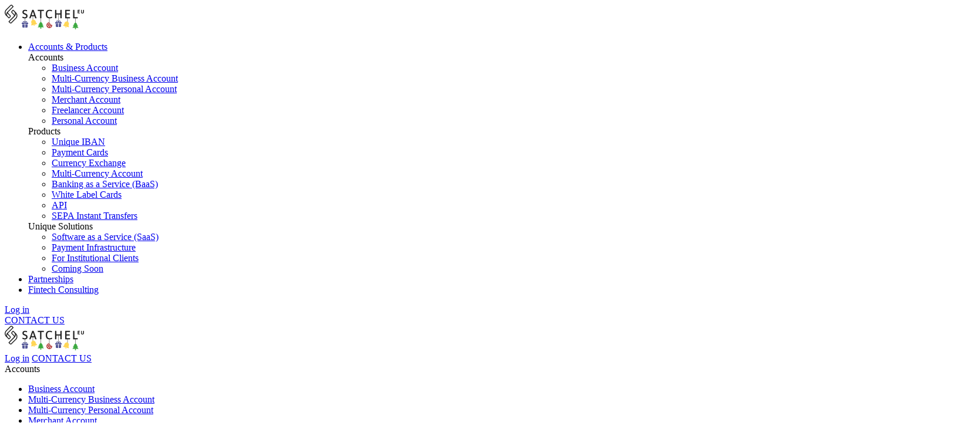

--- FILE ---
content_type: text/html; charset=UTF-8
request_url: https://satchel.eu/blog/how-to-open-up-a-bank-account-in-france/
body_size: 36405
content:
<!doctype html>



  <html xmlns="http://www.w3.org/1999/xhtml" xml:lang="en" lang="en" >

<head>
	<meta charset="UTF-8">
  <meta http-equiv="X-UA-Compatible" content="IE=Edge">
  <meta name="viewport" content="width=device-width, initial-scale=1, user-scalable=0">
  <meta name="format-detection" content="telephone=no">
	<link rel="profile" href="https://gmpg.org/xfn/11">

  
  
  <style type="text/css">@font-face {font-family:Inter;font-style:normal;font-weight:300;src:url(/cf-fonts/v/inter/5.0.16/greek/wght/normal.woff2);unicode-range:U+0370-03FF;font-display:swap;}@font-face {font-family:Inter;font-style:normal;font-weight:300;src:url(/cf-fonts/v/inter/5.0.16/greek-ext/wght/normal.woff2);unicode-range:U+1F00-1FFF;font-display:swap;}@font-face {font-family:Inter;font-style:normal;font-weight:300;src:url(/cf-fonts/v/inter/5.0.16/latin/wght/normal.woff2);unicode-range:U+0000-00FF,U+0131,U+0152-0153,U+02BB-02BC,U+02C6,U+02DA,U+02DC,U+0304,U+0308,U+0329,U+2000-206F,U+2074,U+20AC,U+2122,U+2191,U+2193,U+2212,U+2215,U+FEFF,U+FFFD;font-display:swap;}@font-face {font-family:Inter;font-style:normal;font-weight:300;src:url(/cf-fonts/v/inter/5.0.16/latin-ext/wght/normal.woff2);unicode-range:U+0100-02AF,U+0304,U+0308,U+0329,U+1E00-1E9F,U+1EF2-1EFF,U+2020,U+20A0-20AB,U+20AD-20CF,U+2113,U+2C60-2C7F,U+A720-A7FF;font-display:swap;}@font-face {font-family:Inter;font-style:normal;font-weight:300;src:url(/cf-fonts/v/inter/5.0.16/vietnamese/wght/normal.woff2);unicode-range:U+0102-0103,U+0110-0111,U+0128-0129,U+0168-0169,U+01A0-01A1,U+01AF-01B0,U+0300-0301,U+0303-0304,U+0308-0309,U+0323,U+0329,U+1EA0-1EF9,U+20AB;font-display:swap;}@font-face {font-family:Inter;font-style:normal;font-weight:300;src:url(/cf-fonts/v/inter/5.0.16/cyrillic/wght/normal.woff2);unicode-range:U+0301,U+0400-045F,U+0490-0491,U+04B0-04B1,U+2116;font-display:swap;}@font-face {font-family:Inter;font-style:normal;font-weight:300;src:url(/cf-fonts/v/inter/5.0.16/cyrillic-ext/wght/normal.woff2);unicode-range:U+0460-052F,U+1C80-1C88,U+20B4,U+2DE0-2DFF,U+A640-A69F,U+FE2E-FE2F;font-display:swap;}@font-face {font-family:Inter;font-style:normal;font-weight:400;src:url(/cf-fonts/v/inter/5.0.16/greek/wght/normal.woff2);unicode-range:U+0370-03FF;font-display:swap;}@font-face {font-family:Inter;font-style:normal;font-weight:400;src:url(/cf-fonts/v/inter/5.0.16/latin-ext/wght/normal.woff2);unicode-range:U+0100-02AF,U+0304,U+0308,U+0329,U+1E00-1E9F,U+1EF2-1EFF,U+2020,U+20A0-20AB,U+20AD-20CF,U+2113,U+2C60-2C7F,U+A720-A7FF;font-display:swap;}@font-face {font-family:Inter;font-style:normal;font-weight:400;src:url(/cf-fonts/v/inter/5.0.16/cyrillic-ext/wght/normal.woff2);unicode-range:U+0460-052F,U+1C80-1C88,U+20B4,U+2DE0-2DFF,U+A640-A69F,U+FE2E-FE2F;font-display:swap;}@font-face {font-family:Inter;font-style:normal;font-weight:400;src:url(/cf-fonts/v/inter/5.0.16/vietnamese/wght/normal.woff2);unicode-range:U+0102-0103,U+0110-0111,U+0128-0129,U+0168-0169,U+01A0-01A1,U+01AF-01B0,U+0300-0301,U+0303-0304,U+0308-0309,U+0323,U+0329,U+1EA0-1EF9,U+20AB;font-display:swap;}@font-face {font-family:Inter;font-style:normal;font-weight:400;src:url(/cf-fonts/v/inter/5.0.16/cyrillic/wght/normal.woff2);unicode-range:U+0301,U+0400-045F,U+0490-0491,U+04B0-04B1,U+2116;font-display:swap;}@font-face {font-family:Inter;font-style:normal;font-weight:400;src:url(/cf-fonts/v/inter/5.0.16/greek-ext/wght/normal.woff2);unicode-range:U+1F00-1FFF;font-display:swap;}@font-face {font-family:Inter;font-style:normal;font-weight:400;src:url(/cf-fonts/v/inter/5.0.16/latin/wght/normal.woff2);unicode-range:U+0000-00FF,U+0131,U+0152-0153,U+02BB-02BC,U+02C6,U+02DA,U+02DC,U+0304,U+0308,U+0329,U+2000-206F,U+2074,U+20AC,U+2122,U+2191,U+2193,U+2212,U+2215,U+FEFF,U+FFFD;font-display:swap;}@font-face {font-family:Inter;font-style:normal;font-weight:500;src:url(/cf-fonts/v/inter/5.0.16/greek/wght/normal.woff2);unicode-range:U+0370-03FF;font-display:swap;}@font-face {font-family:Inter;font-style:normal;font-weight:500;src:url(/cf-fonts/v/inter/5.0.16/vietnamese/wght/normal.woff2);unicode-range:U+0102-0103,U+0110-0111,U+0128-0129,U+0168-0169,U+01A0-01A1,U+01AF-01B0,U+0300-0301,U+0303-0304,U+0308-0309,U+0323,U+0329,U+1EA0-1EF9,U+20AB;font-display:swap;}@font-face {font-family:Inter;font-style:normal;font-weight:500;src:url(/cf-fonts/v/inter/5.0.16/cyrillic/wght/normal.woff2);unicode-range:U+0301,U+0400-045F,U+0490-0491,U+04B0-04B1,U+2116;font-display:swap;}@font-face {font-family:Inter;font-style:normal;font-weight:500;src:url(/cf-fonts/v/inter/5.0.16/cyrillic-ext/wght/normal.woff2);unicode-range:U+0460-052F,U+1C80-1C88,U+20B4,U+2DE0-2DFF,U+A640-A69F,U+FE2E-FE2F;font-display:swap;}@font-face {font-family:Inter;font-style:normal;font-weight:500;src:url(/cf-fonts/v/inter/5.0.16/greek-ext/wght/normal.woff2);unicode-range:U+1F00-1FFF;font-display:swap;}@font-face {font-family:Inter;font-style:normal;font-weight:500;src:url(/cf-fonts/v/inter/5.0.16/latin/wght/normal.woff2);unicode-range:U+0000-00FF,U+0131,U+0152-0153,U+02BB-02BC,U+02C6,U+02DA,U+02DC,U+0304,U+0308,U+0329,U+2000-206F,U+2074,U+20AC,U+2122,U+2191,U+2193,U+2212,U+2215,U+FEFF,U+FFFD;font-display:swap;}@font-face {font-family:Inter;font-style:normal;font-weight:500;src:url(/cf-fonts/v/inter/5.0.16/latin-ext/wght/normal.woff2);unicode-range:U+0100-02AF,U+0304,U+0308,U+0329,U+1E00-1E9F,U+1EF2-1EFF,U+2020,U+20A0-20AB,U+20AD-20CF,U+2113,U+2C60-2C7F,U+A720-A7FF;font-display:swap;}@font-face {font-family:Inter;font-style:normal;font-weight:600;src:url(/cf-fonts/v/inter/5.0.16/latin/wght/normal.woff2);unicode-range:U+0000-00FF,U+0131,U+0152-0153,U+02BB-02BC,U+02C6,U+02DA,U+02DC,U+0304,U+0308,U+0329,U+2000-206F,U+2074,U+20AC,U+2122,U+2191,U+2193,U+2212,U+2215,U+FEFF,U+FFFD;font-display:swap;}@font-face {font-family:Inter;font-style:normal;font-weight:600;src:url(/cf-fonts/v/inter/5.0.16/cyrillic/wght/normal.woff2);unicode-range:U+0301,U+0400-045F,U+0490-0491,U+04B0-04B1,U+2116;font-display:swap;}@font-face {font-family:Inter;font-style:normal;font-weight:600;src:url(/cf-fonts/v/inter/5.0.16/latin-ext/wght/normal.woff2);unicode-range:U+0100-02AF,U+0304,U+0308,U+0329,U+1E00-1E9F,U+1EF2-1EFF,U+2020,U+20A0-20AB,U+20AD-20CF,U+2113,U+2C60-2C7F,U+A720-A7FF;font-display:swap;}@font-face {font-family:Inter;font-style:normal;font-weight:600;src:url(/cf-fonts/v/inter/5.0.16/vietnamese/wght/normal.woff2);unicode-range:U+0102-0103,U+0110-0111,U+0128-0129,U+0168-0169,U+01A0-01A1,U+01AF-01B0,U+0300-0301,U+0303-0304,U+0308-0309,U+0323,U+0329,U+1EA0-1EF9,U+20AB;font-display:swap;}@font-face {font-family:Inter;font-style:normal;font-weight:600;src:url(/cf-fonts/v/inter/5.0.16/greek/wght/normal.woff2);unicode-range:U+0370-03FF;font-display:swap;}@font-face {font-family:Inter;font-style:normal;font-weight:600;src:url(/cf-fonts/v/inter/5.0.16/greek-ext/wght/normal.woff2);unicode-range:U+1F00-1FFF;font-display:swap;}@font-face {font-family:Inter;font-style:normal;font-weight:600;src:url(/cf-fonts/v/inter/5.0.16/cyrillic-ext/wght/normal.woff2);unicode-range:U+0460-052F,U+1C80-1C88,U+20B4,U+2DE0-2DFF,U+A640-A69F,U+FE2E-FE2F;font-display:swap;}@font-face {font-family:Inter;font-style:normal;font-weight:700;src:url(/cf-fonts/v/inter/5.0.16/latin-ext/wght/normal.woff2);unicode-range:U+0100-02AF,U+0304,U+0308,U+0329,U+1E00-1E9F,U+1EF2-1EFF,U+2020,U+20A0-20AB,U+20AD-20CF,U+2113,U+2C60-2C7F,U+A720-A7FF;font-display:swap;}@font-face {font-family:Inter;font-style:normal;font-weight:700;src:url(/cf-fonts/v/inter/5.0.16/vietnamese/wght/normal.woff2);unicode-range:U+0102-0103,U+0110-0111,U+0128-0129,U+0168-0169,U+01A0-01A1,U+01AF-01B0,U+0300-0301,U+0303-0304,U+0308-0309,U+0323,U+0329,U+1EA0-1EF9,U+20AB;font-display:swap;}@font-face {font-family:Inter;font-style:normal;font-weight:700;src:url(/cf-fonts/v/inter/5.0.16/cyrillic/wght/normal.woff2);unicode-range:U+0301,U+0400-045F,U+0490-0491,U+04B0-04B1,U+2116;font-display:swap;}@font-face {font-family:Inter;font-style:normal;font-weight:700;src:url(/cf-fonts/v/inter/5.0.16/latin/wght/normal.woff2);unicode-range:U+0000-00FF,U+0131,U+0152-0153,U+02BB-02BC,U+02C6,U+02DA,U+02DC,U+0304,U+0308,U+0329,U+2000-206F,U+2074,U+20AC,U+2122,U+2191,U+2193,U+2212,U+2215,U+FEFF,U+FFFD;font-display:swap;}@font-face {font-family:Inter;font-style:normal;font-weight:700;src:url(/cf-fonts/v/inter/5.0.16/greek-ext/wght/normal.woff2);unicode-range:U+1F00-1FFF;font-display:swap;}@font-face {font-family:Inter;font-style:normal;font-weight:700;src:url(/cf-fonts/v/inter/5.0.16/cyrillic-ext/wght/normal.woff2);unicode-range:U+0460-052F,U+1C80-1C88,U+20B4,U+2DE0-2DFF,U+A640-A69F,U+FE2E-FE2F;font-display:swap;}@font-face {font-family:Inter;font-style:normal;font-weight:700;src:url(/cf-fonts/v/inter/5.0.16/greek/wght/normal.woff2);unicode-range:U+0370-03FF;font-display:swap;}@font-face {font-family:Inter;font-style:normal;font-weight:800;src:url(/cf-fonts/v/inter/5.0.16/cyrillic/wght/normal.woff2);unicode-range:U+0301,U+0400-045F,U+0490-0491,U+04B0-04B1,U+2116;font-display:swap;}@font-face {font-family:Inter;font-style:normal;font-weight:800;src:url(/cf-fonts/v/inter/5.0.16/greek-ext/wght/normal.woff2);unicode-range:U+1F00-1FFF;font-display:swap;}@font-face {font-family:Inter;font-style:normal;font-weight:800;src:url(/cf-fonts/v/inter/5.0.16/latin/wght/normal.woff2);unicode-range:U+0000-00FF,U+0131,U+0152-0153,U+02BB-02BC,U+02C6,U+02DA,U+02DC,U+0304,U+0308,U+0329,U+2000-206F,U+2074,U+20AC,U+2122,U+2191,U+2193,U+2212,U+2215,U+FEFF,U+FFFD;font-display:swap;}@font-face {font-family:Inter;font-style:normal;font-weight:800;src:url(/cf-fonts/v/inter/5.0.16/latin-ext/wght/normal.woff2);unicode-range:U+0100-02AF,U+0304,U+0308,U+0329,U+1E00-1E9F,U+1EF2-1EFF,U+2020,U+20A0-20AB,U+20AD-20CF,U+2113,U+2C60-2C7F,U+A720-A7FF;font-display:swap;}@font-face {font-family:Inter;font-style:normal;font-weight:800;src:url(/cf-fonts/v/inter/5.0.16/vietnamese/wght/normal.woff2);unicode-range:U+0102-0103,U+0110-0111,U+0128-0129,U+0168-0169,U+01A0-01A1,U+01AF-01B0,U+0300-0301,U+0303-0304,U+0308-0309,U+0323,U+0329,U+1EA0-1EF9,U+20AB;font-display:swap;}@font-face {font-family:Inter;font-style:normal;font-weight:800;src:url(/cf-fonts/v/inter/5.0.16/cyrillic-ext/wght/normal.woff2);unicode-range:U+0460-052F,U+1C80-1C88,U+20B4,U+2DE0-2DFF,U+A640-A69F,U+FE2E-FE2F;font-display:swap;}@font-face {font-family:Inter;font-style:normal;font-weight:800;src:url(/cf-fonts/v/inter/5.0.16/greek/wght/normal.woff2);unicode-range:U+0370-03FF;font-display:swap;}@font-face {font-family:Inter;font-style:normal;font-weight:900;src:url(/cf-fonts/v/inter/5.0.16/greek/wght/normal.woff2);unicode-range:U+0370-03FF;font-display:swap;}@font-face {font-family:Inter;font-style:normal;font-weight:900;src:url(/cf-fonts/v/inter/5.0.16/greek-ext/wght/normal.woff2);unicode-range:U+1F00-1FFF;font-display:swap;}@font-face {font-family:Inter;font-style:normal;font-weight:900;src:url(/cf-fonts/v/inter/5.0.16/latin/wght/normal.woff2);unicode-range:U+0000-00FF,U+0131,U+0152-0153,U+02BB-02BC,U+02C6,U+02DA,U+02DC,U+0304,U+0308,U+0329,U+2000-206F,U+2074,U+20AC,U+2122,U+2191,U+2193,U+2212,U+2215,U+FEFF,U+FFFD;font-display:swap;}@font-face {font-family:Inter;font-style:normal;font-weight:900;src:url(/cf-fonts/v/inter/5.0.16/cyrillic/wght/normal.woff2);unicode-range:U+0301,U+0400-045F,U+0490-0491,U+04B0-04B1,U+2116;font-display:swap;}@font-face {font-family:Inter;font-style:normal;font-weight:900;src:url(/cf-fonts/v/inter/5.0.16/latin-ext/wght/normal.woff2);unicode-range:U+0100-02AF,U+0304,U+0308,U+0329,U+1E00-1E9F,U+1EF2-1EFF,U+2020,U+20A0-20AB,U+20AD-20CF,U+2113,U+2C60-2C7F,U+A720-A7FF;font-display:swap;}@font-face {font-family:Inter;font-style:normal;font-weight:900;src:url(/cf-fonts/v/inter/5.0.16/vietnamese/wght/normal.woff2);unicode-range:U+0102-0103,U+0110-0111,U+0128-0129,U+0168-0169,U+01A0-01A1,U+01AF-01B0,U+0300-0301,U+0303-0304,U+0308-0309,U+0323,U+0329,U+1EA0-1EF9,U+20AB;font-display:swap;}@font-face {font-family:Inter;font-style:normal;font-weight:900;src:url(/cf-fonts/v/inter/5.0.16/cyrillic-ext/wght/normal.woff2);unicode-range:U+0460-052F,U+1C80-1C88,U+20B4,U+2DE0-2DFF,U+A640-A69F,U+FE2E-FE2F;font-display:swap;}@font-face {font-family:Mulish;font-style:normal;font-weight:600;src:url(/cf-fonts/v/mulish/5.0.16/cyrillic-ext/wght/normal.woff2);unicode-range:U+0460-052F,U+1C80-1C88,U+20B4,U+2DE0-2DFF,U+A640-A69F,U+FE2E-FE2F;font-display:swap;}@font-face {font-family:Mulish;font-style:normal;font-weight:600;src:url(/cf-fonts/v/mulish/5.0.16/vietnamese/wght/normal.woff2);unicode-range:U+0102-0103,U+0110-0111,U+0128-0129,U+0168-0169,U+01A0-01A1,U+01AF-01B0,U+0300-0301,U+0303-0304,U+0308-0309,U+0323,U+0329,U+1EA0-1EF9,U+20AB;font-display:swap;}@font-face {font-family:Mulish;font-style:normal;font-weight:600;src:url(/cf-fonts/v/mulish/5.0.16/cyrillic/wght/normal.woff2);unicode-range:U+0301,U+0400-045F,U+0490-0491,U+04B0-04B1,U+2116;font-display:swap;}@font-face {font-family:Mulish;font-style:normal;font-weight:600;src:url(/cf-fonts/v/mulish/5.0.16/latin/wght/normal.woff2);unicode-range:U+0000-00FF,U+0131,U+0152-0153,U+02BB-02BC,U+02C6,U+02DA,U+02DC,U+0304,U+0308,U+0329,U+2000-206F,U+2074,U+20AC,U+2122,U+2191,U+2193,U+2212,U+2215,U+FEFF,U+FFFD;font-display:swap;}@font-face {font-family:Mulish;font-style:normal;font-weight:600;src:url(/cf-fonts/v/mulish/5.0.16/latin-ext/wght/normal.woff2);unicode-range:U+0100-02AF,U+0304,U+0308,U+0329,U+1E00-1E9F,U+1EF2-1EFF,U+2020,U+20A0-20AB,U+20AD-20CF,U+2113,U+2C60-2C7F,U+A720-A7FF;font-display:swap;}@font-face {font-family:Mulish;font-style:normal;font-weight:700;src:url(/cf-fonts/v/mulish/5.0.16/cyrillic-ext/wght/normal.woff2);unicode-range:U+0460-052F,U+1C80-1C88,U+20B4,U+2DE0-2DFF,U+A640-A69F,U+FE2E-FE2F;font-display:swap;}@font-face {font-family:Mulish;font-style:normal;font-weight:700;src:url(/cf-fonts/v/mulish/5.0.16/cyrillic/wght/normal.woff2);unicode-range:U+0301,U+0400-045F,U+0490-0491,U+04B0-04B1,U+2116;font-display:swap;}@font-face {font-family:Mulish;font-style:normal;font-weight:700;src:url(/cf-fonts/v/mulish/5.0.16/latin-ext/wght/normal.woff2);unicode-range:U+0100-02AF,U+0304,U+0308,U+0329,U+1E00-1E9F,U+1EF2-1EFF,U+2020,U+20A0-20AB,U+20AD-20CF,U+2113,U+2C60-2C7F,U+A720-A7FF;font-display:swap;}@font-face {font-family:Mulish;font-style:normal;font-weight:700;src:url(/cf-fonts/v/mulish/5.0.16/latin/wght/normal.woff2);unicode-range:U+0000-00FF,U+0131,U+0152-0153,U+02BB-02BC,U+02C6,U+02DA,U+02DC,U+0304,U+0308,U+0329,U+2000-206F,U+2074,U+20AC,U+2122,U+2191,U+2193,U+2212,U+2215,U+FEFF,U+FFFD;font-display:swap;}@font-face {font-family:Mulish;font-style:normal;font-weight:700;src:url(/cf-fonts/v/mulish/5.0.16/vietnamese/wght/normal.woff2);unicode-range:U+0102-0103,U+0110-0111,U+0128-0129,U+0168-0169,U+01A0-01A1,U+01AF-01B0,U+0300-0301,U+0303-0304,U+0308-0309,U+0323,U+0329,U+1EA0-1EF9,U+20AB;font-display:swap;}@font-face {font-family:Mulish;font-style:italic;font-weight:600;src:url(/cf-fonts/v/mulish/5.0.16/cyrillic-ext/wght/italic.woff2);unicode-range:U+0460-052F,U+1C80-1C88,U+20B4,U+2DE0-2DFF,U+A640-A69F,U+FE2E-FE2F;font-display:swap;}@font-face {font-family:Mulish;font-style:italic;font-weight:600;src:url(/cf-fonts/v/mulish/5.0.16/latin-ext/wght/italic.woff2);unicode-range:U+0100-02AF,U+0304,U+0308,U+0329,U+1E00-1E9F,U+1EF2-1EFF,U+2020,U+20A0-20AB,U+20AD-20CF,U+2113,U+2C60-2C7F,U+A720-A7FF;font-display:swap;}@font-face {font-family:Mulish;font-style:italic;font-weight:600;src:url(/cf-fonts/v/mulish/5.0.16/vietnamese/wght/italic.woff2);unicode-range:U+0102-0103,U+0110-0111,U+0128-0129,U+0168-0169,U+01A0-01A1,U+01AF-01B0,U+0300-0301,U+0303-0304,U+0308-0309,U+0323,U+0329,U+1EA0-1EF9,U+20AB;font-display:swap;}@font-face {font-family:Mulish;font-style:italic;font-weight:600;src:url(/cf-fonts/v/mulish/5.0.16/cyrillic/wght/italic.woff2);unicode-range:U+0301,U+0400-045F,U+0490-0491,U+04B0-04B1,U+2116;font-display:swap;}@font-face {font-family:Mulish;font-style:italic;font-weight:600;src:url(/cf-fonts/v/mulish/5.0.16/latin/wght/italic.woff2);unicode-range:U+0000-00FF,U+0131,U+0152-0153,U+02BB-02BC,U+02C6,U+02DA,U+02DC,U+0304,U+0308,U+0329,U+2000-206F,U+2074,U+20AC,U+2122,U+2191,U+2193,U+2212,U+2215,U+FEFF,U+FFFD;font-display:swap;}@font-face {font-family:Mulish;font-style:italic;font-weight:700;src:url(/cf-fonts/v/mulish/5.0.16/latin-ext/wght/italic.woff2);unicode-range:U+0100-02AF,U+0304,U+0308,U+0329,U+1E00-1E9F,U+1EF2-1EFF,U+2020,U+20A0-20AB,U+20AD-20CF,U+2113,U+2C60-2C7F,U+A720-A7FF;font-display:swap;}@font-face {font-family:Mulish;font-style:italic;font-weight:700;src:url(/cf-fonts/v/mulish/5.0.16/vietnamese/wght/italic.woff2);unicode-range:U+0102-0103,U+0110-0111,U+0128-0129,U+0168-0169,U+01A0-01A1,U+01AF-01B0,U+0300-0301,U+0303-0304,U+0308-0309,U+0323,U+0329,U+1EA0-1EF9,U+20AB;font-display:swap;}@font-face {font-family:Mulish;font-style:italic;font-weight:700;src:url(/cf-fonts/v/mulish/5.0.16/latin/wght/italic.woff2);unicode-range:U+0000-00FF,U+0131,U+0152-0153,U+02BB-02BC,U+02C6,U+02DA,U+02DC,U+0304,U+0308,U+0329,U+2000-206F,U+2074,U+20AC,U+2122,U+2191,U+2193,U+2212,U+2215,U+FEFF,U+FFFD;font-display:swap;}@font-face {font-family:Mulish;font-style:italic;font-weight:700;src:url(/cf-fonts/v/mulish/5.0.16/cyrillic/wght/italic.woff2);unicode-range:U+0301,U+0400-045F,U+0490-0491,U+04B0-04B1,U+2116;font-display:swap;}@font-face {font-family:Mulish;font-style:italic;font-weight:700;src:url(/cf-fonts/v/mulish/5.0.16/cyrillic-ext/wght/italic.woff2);unicode-range:U+0460-052F,U+1C80-1C88,U+20B4,U+2DE0-2DFF,U+A640-A69F,U+FE2E-FE2F;font-display:swap;}</style>
  
      <link rel="apple-touch-icon" sizes="180x180" href="/apple-touch-icon.png?v=2">
    <link rel="icon" type="image/png" sizes="32x32" href="/favicon-32x32.png?v=2">
    <link rel="icon" type="image/png" sizes="16x16" href="/favicon-16x16.png?v=2">
    <link rel="manifest" href="/site.webmanifest?v=2">
    <link rel="mask-icon" href="/safari-pinned-tab.svg?v=2" color="#666666">
    <link rel="shortcut icon" href="/favicon.ico?v=2">
    <meta name="msapplication-TileColor" content="#ffd657">
    <meta name="theme-color" content="#ffffff">
  
  
  <meta name='robots' content='index, follow, max-image-preview:large, max-snippet:-1, max-video-preview:-1' />
	<style>img:is([sizes="auto" i], [sizes^="auto," i]) { contain-intrinsic-size: 3000px 1500px }</style>
	
	<!-- This site is optimized with the Yoast SEO plugin v22.0 - https://yoast.com/wordpress/plugins/seo/ -->
	<title>How to Set Up a Bank Account in France? - Satchel.eu</title>
	<meta name="description" content="Opening a bank account in France can be simple if you know how to do it. Check out our step-by-step guide on the Satchel.eu website." />
	<link rel="canonical" href="https://satchel.eu/blog/how-to-open-up-a-bank-account-in-france/" />
	<meta property="og:locale" content="en_US" />
	<meta property="og:type" content="article" />
	<meta property="og:title" content="How to Set Up a Bank Account in France? - Satchel.eu" />
	<meta property="og:description" content="Opening a bank account in France can be simple if you know how to do it. Check out our step-by-step guide on the Satchel.eu website." />
	<meta property="og:url" content="https://satchel.eu/blog/how-to-open-up-a-bank-account-in-france/" />
	<meta property="og:site_name" content="Satchel" />
	<meta property="article:published_time" content="2020-02-26T22:00:00+00:00" />
	<meta property="article:modified_time" content="2025-01-22T14:49:26+00:00" />
	<meta property="og:image" content="https://satchel.eu/wp-content/uploads/2020/02/How_to_open_up_acc_in_France.jpg" />
	<meta property="og:image:width" content="1360" />
	<meta property="og:image:height" content="907" />
	<meta property="og:image:type" content="image/jpeg" />
	<meta name="author" content="satchel" />
	<meta name="twitter:card" content="summary_large_image" />
	<meta name="twitter:label1" content="Written by" />
	<meta name="twitter:data1" content="satchel" />
	<meta name="twitter:label2" content="Est. reading time" />
	<meta name="twitter:data2" content="5 minutes" />
	<script type="application/ld+json" class="yoast-schema-graph">{"@context":"https://schema.org","@graph":[{"@type":"Article","@id":"https://satchel.eu/blog/how-to-open-up-a-bank-account-in-france/#article","isPartOf":{"@id":"https://satchel.eu/blog/how-to-open-up-a-bank-account-in-france/"},"author":{"name":"satchel","@id":"https://satchel.eu/#/schema/person/17336263083558cf52d57598e8a4c26c"},"headline":"How to Open a Bank Account in France?","datePublished":"2020-02-26T22:00:00+00:00","dateModified":"2025-01-22T14:49:26+00:00","mainEntityOfPage":{"@id":"https://satchel.eu/blog/how-to-open-up-a-bank-account-in-france/"},"wordCount":1002,"publisher":{"@id":"https://satchel.eu/#organization"},"image":{"@id":"https://satchel.eu/blog/how-to-open-up-a-bank-account-in-france/#primaryimage"},"thumbnailUrl":"https://satchel.eu/wp-content/uploads/2020/02/How_to_open_up_acc_in_France.jpg","articleSection":["Business accounts","Personal account"],"inLanguage":"en-US"},{"@type":"WebPage","@id":"https://satchel.eu/blog/how-to-open-up-a-bank-account-in-france/","url":"https://satchel.eu/blog/how-to-open-up-a-bank-account-in-france/","name":"How to Set Up a Bank Account in France? - Satchel.eu","isPartOf":{"@id":"https://satchel.eu/#website"},"primaryImageOfPage":{"@id":"https://satchel.eu/blog/how-to-open-up-a-bank-account-in-france/#primaryimage"},"image":{"@id":"https://satchel.eu/blog/how-to-open-up-a-bank-account-in-france/#primaryimage"},"thumbnailUrl":"https://satchel.eu/wp-content/uploads/2020/02/How_to_open_up_acc_in_France.jpg","datePublished":"2020-02-26T22:00:00+00:00","dateModified":"2025-01-22T14:49:26+00:00","description":"Opening a bank account in France can be simple if you know how to do it. Check out our step-by-step guide on the Satchel.eu website.","breadcrumb":{"@id":"https://satchel.eu/blog/how-to-open-up-a-bank-account-in-france/#breadcrumb"},"inLanguage":"en-US","potentialAction":[{"@type":"ReadAction","target":["https://satchel.eu/blog/how-to-open-up-a-bank-account-in-france/"]}]},{"@type":"ImageObject","inLanguage":"en-US","@id":"https://satchel.eu/blog/how-to-open-up-a-bank-account-in-france/#primaryimage","url":"https://satchel.eu/wp-content/uploads/2020/02/How_to_open_up_acc_in_France.jpg","contentUrl":"https://satchel.eu/wp-content/uploads/2020/02/How_to_open_up_acc_in_France.jpg","width":1360,"height":907},{"@type":"BreadcrumbList","@id":"https://satchel.eu/blog/how-to-open-up-a-bank-account-in-france/#breadcrumb","itemListElement":[{"@type":"ListItem","position":1,"name":"Satchel","item":"https://satchel.eu/"},{"@type":"ListItem","position":2,"name":"Blog","item":"https://satchel.eu/blog/"},{"@type":"ListItem","position":3,"name":"Business accounts","item":"https://satchel.eu/blog/category/business-accounts/"},{"@type":"ListItem","position":4,"name":"How to Open a Bank Account in France?"}]},{"@type":"WebSite","@id":"https://satchel.eu/#website","url":"https://satchel.eu/","name":"Satchel","description":"Your money management solution","publisher":{"@id":"https://satchel.eu/#organization"},"potentialAction":[{"@type":"SearchAction","target":{"@type":"EntryPoint","urlTemplate":"https://satchel.eu/?s={search_term_string}"},"query-input":"required name=search_term_string"}],"inLanguage":"en-US"},{"@type":"Organization","@id":"https://satchel.eu/#organization","name":"Satchel","url":"https://satchel.eu/","logo":{"@type":"ImageObject","inLanguage":"en-US","@id":"https://satchel.eu/#/schema/logo/image/","url":"https://satchel.eu/wp-content/uploads/2021/05/logo-black.jpg","contentUrl":"https://satchel.eu/wp-content/uploads/2021/05/logo-black.jpg","width":135,"height":32,"caption":"Satchel"},"image":{"@id":"https://satchel.eu/#/schema/logo/image/"}},{"@type":"Person","@id":"https://satchel.eu/#/schema/person/17336263083558cf52d57598e8a4c26c","name":"satchel","image":{"@type":"ImageObject","inLanguage":"en-US","@id":"https://satchel.eu/#/schema/person/image/","url":"https://secure.gravatar.com/avatar/343832c9bc8b06813f23ed2225523329b6407b795570490e7df26966d6d7358a?s=96&d=mm&r=g","contentUrl":"https://secure.gravatar.com/avatar/343832c9bc8b06813f23ed2225523329b6407b795570490e7df26966d6d7358a?s=96&d=mm&r=g","caption":"satchel"},"url":"https://satchel.eu/blog/author/satchel/"}]}</script>
	<!-- / Yoast SEO plugin. -->


<link rel='dns-prefetch' href='//static.addtoany.com' />
<script type="162df6919c227b99051c28a3-text/javascript">
window._wpemojiSettings = {"baseUrl":"https:\/\/s.w.org\/images\/core\/emoji\/15.1.0\/72x72\/","ext":".png","svgUrl":"https:\/\/s.w.org\/images\/core\/emoji\/15.1.0\/svg\/","svgExt":".svg","source":{"concatemoji":"https:\/\/satchel.eu\/wp-includes\/js\/wp-emoji-release.min.js?ver=6.8.1"}};
/*! This file is auto-generated */
!function(i,n){var o,s,e;function c(e){try{var t={supportTests:e,timestamp:(new Date).valueOf()};sessionStorage.setItem(o,JSON.stringify(t))}catch(e){}}function p(e,t,n){e.clearRect(0,0,e.canvas.width,e.canvas.height),e.fillText(t,0,0);var t=new Uint32Array(e.getImageData(0,0,e.canvas.width,e.canvas.height).data),r=(e.clearRect(0,0,e.canvas.width,e.canvas.height),e.fillText(n,0,0),new Uint32Array(e.getImageData(0,0,e.canvas.width,e.canvas.height).data));return t.every(function(e,t){return e===r[t]})}function u(e,t,n){switch(t){case"flag":return n(e,"\ud83c\udff3\ufe0f\u200d\u26a7\ufe0f","\ud83c\udff3\ufe0f\u200b\u26a7\ufe0f")?!1:!n(e,"\ud83c\uddfa\ud83c\uddf3","\ud83c\uddfa\u200b\ud83c\uddf3")&&!n(e,"\ud83c\udff4\udb40\udc67\udb40\udc62\udb40\udc65\udb40\udc6e\udb40\udc67\udb40\udc7f","\ud83c\udff4\u200b\udb40\udc67\u200b\udb40\udc62\u200b\udb40\udc65\u200b\udb40\udc6e\u200b\udb40\udc67\u200b\udb40\udc7f");case"emoji":return!n(e,"\ud83d\udc26\u200d\ud83d\udd25","\ud83d\udc26\u200b\ud83d\udd25")}return!1}function f(e,t,n){var r="undefined"!=typeof WorkerGlobalScope&&self instanceof WorkerGlobalScope?new OffscreenCanvas(300,150):i.createElement("canvas"),a=r.getContext("2d",{willReadFrequently:!0}),o=(a.textBaseline="top",a.font="600 32px Arial",{});return e.forEach(function(e){o[e]=t(a,e,n)}),o}function t(e){var t=i.createElement("script");t.src=e,t.defer=!0,i.head.appendChild(t)}"undefined"!=typeof Promise&&(o="wpEmojiSettingsSupports",s=["flag","emoji"],n.supports={everything:!0,everythingExceptFlag:!0},e=new Promise(function(e){i.addEventListener("DOMContentLoaded",e,{once:!0})}),new Promise(function(t){var n=function(){try{var e=JSON.parse(sessionStorage.getItem(o));if("object"==typeof e&&"number"==typeof e.timestamp&&(new Date).valueOf()<e.timestamp+604800&&"object"==typeof e.supportTests)return e.supportTests}catch(e){}return null}();if(!n){if("undefined"!=typeof Worker&&"undefined"!=typeof OffscreenCanvas&&"undefined"!=typeof URL&&URL.createObjectURL&&"undefined"!=typeof Blob)try{var e="postMessage("+f.toString()+"("+[JSON.stringify(s),u.toString(),p.toString()].join(",")+"));",r=new Blob([e],{type:"text/javascript"}),a=new Worker(URL.createObjectURL(r),{name:"wpTestEmojiSupports"});return void(a.onmessage=function(e){c(n=e.data),a.terminate(),t(n)})}catch(e){}c(n=f(s,u,p))}t(n)}).then(function(e){for(var t in e)n.supports[t]=e[t],n.supports.everything=n.supports.everything&&n.supports[t],"flag"!==t&&(n.supports.everythingExceptFlag=n.supports.everythingExceptFlag&&n.supports[t]);n.supports.everythingExceptFlag=n.supports.everythingExceptFlag&&!n.supports.flag,n.DOMReady=!1,n.readyCallback=function(){n.DOMReady=!0}}).then(function(){return e}).then(function(){var e;n.supports.everything||(n.readyCallback(),(e=n.source||{}).concatemoji?t(e.concatemoji):e.wpemoji&&e.twemoji&&(t(e.twemoji),t(e.wpemoji)))}))}((window,document),window._wpemojiSettings);
</script>
<style id='wp-emoji-styles-inline-css'>

	img.wp-smiley, img.emoji {
		display: inline !important;
		border: none !important;
		box-shadow: none !important;
		height: 1em !important;
		width: 1em !important;
		margin: 0 0.07em !important;
		vertical-align: -0.1em !important;
		background: none !important;
		padding: 0 !important;
	}
</style>
<style id='classic-theme-styles-inline-css'>
/*! This file is auto-generated */
.wp-block-button__link{color:#fff;background-color:#32373c;border-radius:9999px;box-shadow:none;text-decoration:none;padding:calc(.667em + 2px) calc(1.333em + 2px);font-size:1.125em}.wp-block-file__button{background:#32373c;color:#fff;text-decoration:none}
</style>
<link rel="stylesheet" href="https://satchel.eu/?w3tc_minify=v_2026_01_13_13_44_20_386a6.css" media="all" />



<script id="addtoany-core-js-before" type="162df6919c227b99051c28a3-text/javascript">
window.a2a_config=window.a2a_config||{};a2a_config.callbacks=[];a2a_config.overlays=[];a2a_config.templates={};
</script>
<script defer src="https://static.addtoany.com/menu/page.js" id="addtoany-core-js" type="162df6919c227b99051c28a3-text/javascript"></script>
<script src="https://satchel.eu/?w3tc_minify=v_2026_01_13_13_44_20_dd199.js" type="162df6919c227b99051c28a3-text/javascript"></script>


<link rel="https://api.w.org/" href="https://satchel.eu/wp-json/" /><link rel="alternate" title="JSON" type="application/json" href="https://satchel.eu/wp-json/wp/v2/posts/1009" /><link rel="alternate" title="oEmbed (JSON)" type="application/json+oembed" href="https://satchel.eu/wp-json/oembed/1.0/embed?url=https%3A%2F%2Fsatchel.eu%2Fblog%2Fhow-to-open-up-a-bank-account-in-france%2F" />
<link rel="alternate" title="oEmbed (XML)" type="text/xml+oembed" href="https://satchel.eu/wp-json/oembed/1.0/embed?url=https%3A%2F%2Fsatchel.eu%2Fblog%2Fhow-to-open-up-a-bank-account-in-france%2F&#038;format=xml" />
			<style>.cmplz-hidden {
					display: none !important;
				}</style>  
  
      <!-- Global site tag (gtag.js) - Google Analytics -->
    <script type="text/plain" data-service="google-analytics" data-category="statistics" defer data-cmplz-src="https://www.googletagmanager.com/gtag/js?id=UA-205402903-1"></script>
    <script type="162df6919c227b99051c28a3-text/javascript">
      window.dataLayer = window.dataLayer || [];
      function gtag(){dataLayer.push(arguments);}
      gtag('js', new Date());  gtag('config', 'UA-205402903-1');
    </script>

    <!-- Google Tag Manager -->
    <script type="162df6919c227b99051c28a3-text/javascript">(function(w,d,s,l,i){w[l]=w[l]||[];w[l].push({'gtm.start':
          new Date().getTime(),event:'gtm.js'});var f=d.getElementsByTagName(s)[0],
        j=d.createElement(s),dl=l!='dataLayer'?'&l='+l:'';j.async=true;j.src=
        'https://www.googletagmanager.com/gtm.js?id='+i+dl;f.parentNode.insertBefore(j,f);
      })(window,document,'script','dataLayer','GTM-TPDQPJX');</script>
    <!-- End Google Tag Manager -->

    <meta name="ahrefs-site-verification" content="3d3757bdc0bdebf03f72d9a467c4a70842ec261697501e40a57d73075f668410">
    
</head>

<body data-cmplz=1 class="wp-singular post-template-default single single-post postid-1009 single-format-standard wp-theme-satchel no-sidebar">

  <!-- Google Tag Manager (noscript) -->
  <noscript><iframe src="https://www.googletagmanager.com/ns.html?id=GTM-TPDQPJX"
                    height="0" width="0" style="display:none;visibility:hidden"></iframe></noscript>
  <!-- End Google Tag Manager (noscript) -->


<header class="header is-sticky">
  <div class="container-fluid">
    <div class="d-flex align-items-center justify-content-between">

      <div class="header__left">
        <!-- <a class="logo" href="https://satchel.eu/">
          <svg xmlns="http://www.w3.org/2000/svg" width="135" height="32"><path fill="#212121" d="M14.382 8.618c.185 0 .37.071.512.213l4.6 4.609a7.253 7.253 0 01.001 10.242l-7.666 7.682a2.163 2.163 0 01-3.067 0l-2.045-2.05a.722.722 0 010-1.023l6.133-6.146 2.555-2.56a1.45 1.45 0 000-2.049l-3.578-3.585a2.176 2.176 0 010-3.073l2.043-2.047a.722.722 0 01.512-.213zm4.592 6.426a6.152 6.152 0 01-1.781 4.798l-.766.767-8.178 8.195 1.533 1.536a.721.721 0 001.023 0l7.667-7.682a5.809 5.809 0 00.502-7.614zM11.317 0c.555 0 1.109.213 1.533.636l2.044 2.05a.722.722 0 010 1.023l-8.688 8.706a1.45 1.45 0 000 2.049l3.578 3.583c.847.85.847 2.224 0 3.073l-2.045 2.05a.718.718 0 01-1.023-.001l-2.3-2.304-2.298-2.305a7.25 7.25 0 010-10.242L9.784.636A2.163 2.163 0 0111.317 0zm23.529 8.642a7.19 7.19 0 011.66.205c.575.137 1.018.315 1.334.535.287.178.43.369.43.574 0 .124-.049.291-.143.504a2.685 2.685 0 01-.329.555c-.123.158-.232.236-.328.236-.07 0-.213-.062-.43-.186l-.164-.061a4.494 4.494 0 00-1.968-.453c-.766 0-1.365.178-1.795.534-.43.357-.646.837-.646 1.439 0 .41.102.749.309 1.016.205.267.464.485.778.658.314.171.751.36 1.312.566l.225.081c.807.315 1.466.62 1.98.915.513.295.95.72 1.311 1.275.363.554.545 1.263.545 2.127 0 .89-.198 1.643-.595 2.26a3.816 3.816 0 01-1.63 1.407c-.691.322-1.473.484-2.348.484a8.988 8.988 0 01-2.355-.286c-.711-.19-1.25-.43-1.62-.72-.287-.205-.43-.403-.43-.596 0-.136.05-.31.154-.515.101-.205.225-.39.368-.554.144-.164.256-.247.338-.247.054 0 .12.02.194.061l.256.144.02.02.081.042c.423.205.859.383 1.303.534.445.151.953.226 1.528.226.724 0 1.32-.187 1.784-.566.464-.376.696-.9.696-1.572 0-.439-.12-.808-.359-1.11a2.757 2.757 0 00-.893-.729c-.355-.185-.847-.4-1.477-.647a4.054 4.054 0 01-.194-.082 1.475 1.475 0 01-.194-.103l-.062-.02c-.696-.288-1.268-.571-1.713-.853-.444-.28-.816-.682-1.117-1.202-.302-.52-.452-1.185-.452-1.993 0-.794.198-1.485.595-2.074.396-.59.947-1.04 1.651-1.356.704-.315 1.5-.473 2.39-.473zm41.835.002a9.07 9.07 0 011.99.216c.641.144 1.155.325 1.538.544.341.192.513.383.513.574 0 .124-.05.302-.154.535a2.547 2.547 0 01-.368.605c-.144.171-.263.257-.36.257-.041 0-.15-.042-.328-.124a7.642 7.642 0 00-1.2-.493c-.43-.136-.966-.205-1.609-.205-1.517 0-2.638.434-3.362 1.305-.724.871-1.087 2.244-1.087 4.12 0 1.85.36 3.22 1.076 4.11.719.89 1.822 1.336 3.312 1.336.642 0 1.199-.075 1.67-.226.472-.15.933-.342 1.385-.576.205-.11.341-.164.41-.164.124 0 .252.082.39.247.136.164.249.357.338.575.089.22.132.376.132.473 0 .247-.225.5-.676.76-.425.232-.964.425-1.62.574a9.11 9.11 0 01-2.031.226c-2.268.002-3.943-.593-5.023-1.786-1.08-1.19-1.62-3.047-1.62-5.569 0-4.876 2.228-7.314 6.684-7.314zm-10.437.143c.164 0 .28.058.349.175.069.116.103.305.103.565v.411c0 .26-.034.45-.103.566-.07.116-.185.174-.349.174h-3.712v12.02c0 .342-.314.515-.944.515h-.308c-.628 0-.942-.171-.942-.515v-12.02h-3.752a.376.376 0 01-.338-.174c-.076-.117-.112-.306-.112-.566v-.41c0-.26.038-.45.112-.566a.374.374 0 01.338-.175h9.658zm20.753-.042c.615 0 .924.171.924.515v5.59h6.89V9.26c0-.342.308-.515.923-.515h.328c.628 0 .944.171.944.515v13.438c0 .342-.314.515-.944.515h-.328c-.615 0-.924-.171-.924-.515V16.76h-6.89v5.938c0 .342-.308.515-.923.515h-.328c-.63 0-.944-.171-.944-.515V9.26c0-.342.314-.515.944-.515h.328zm-38.571 0c.546 0 .854.117.923.35l4.758 13.438a.856.856 0 01.062.307c0 .247-.309.37-.924.37h-.368c-.534 0-.84-.117-.922-.35l-1.087-3.124h-5.68l-1.066 3.124c-.082.233-.369.35-.862.35h-.309c-.658.003-.985-.12-.985-.368 0-.055.013-.144.042-.267l.02-.062 4.757-13.418c.082-.233.39-.35.922-.35h.719zm69.269 0c.628 0 .944.171.944.515v12.02h5.29c.164 0 .284.058.36.175.074.116.112.305.112.565v.41c0 .26-.038.45-.112.566-.076.117-.194.175-.36.175h-6.807c-.249 0-.423-.051-.525-.155-.103-.103-.154-.278-.154-.523V9.26c0-.342.314-.515.943-.515h.309zm-6.852.042c.178 0 .302.058.369.175.069.116.103.305.103.565v.411c0 .26-.034.45-.103.566-.07.116-.193.174-.369.174h-5.637v4.191h5.044c.178 0 .301.058.368.175.07.116.104.305.104.565v.411c0 .26-.035.45-.104.565-.069.117-.192.175-.368.175h-5.044v4.52h5.66c.177 0 .3.058.367.175.07.116.102.305.102.565v.41c0 .26-.034.45-.102.566-.068.117-.192.175-.368.175h-7.176c-.247 0-.421-.051-.525-.155-.101-.103-.154-.278-.154-.523V9.465c0-.247.05-.421.154-.523.104-.102.278-.155.523-.155h7.156zM4.525 14.473a4.725 4.725 0 00.913 5.367l1.79 1.793 1.532-1.537a.724.724 0 000-1.023l-3.578-3.588a2.888 2.888 0 01-.657-1.012zm43.552-3.282h-.041l-.042.124a6.635 6.635 0 01-.113.565c-.047.198-.1.38-.154.545L45.84 17.85h4.368l-1.866-5.424a4.61 4.61 0 01-.143-.545 9.466 9.466 0 01-.102-.585.23.23 0 01-.02-.104zm-33.693-.826l-1.534 1.537a.72.72 0 00-.212.513.72.72 0 00.212.512l3.579 3.586c.295.296.515.643.655 1.014a4.725 4.725 0 00-.911-5.369l-1.79-1.793zm-3.067-8.918a.723.723 0 00-.512.213L3.14 9.342c-2.07 2.076-2.237 5.345-.504 7.616a6.149 6.149 0 011.782-4.798l.001-.002 3.32-3.327 5.624-5.635L11.83 1.66a.721.721 0 00-.512-.213zm119.386 7.33c.347 0 .52.092.52.278v3.694a.987.987 0 00.562.915c.18.089.383.134.615.134.23 0 .435-.045.615-.134.18-.09.32-.215.42-.373.1-.158.15-.34.15-.542V9.056c0-.185.172-.278.519-.278h.285c.346 0 .518.093.518.278v3.782c0 .666-.22 1.182-.658 1.55-.44.367-1.056.55-1.853.55-.796 0-1.408-.185-1.847-.553-.44-.367-.659-.883-.659-1.549V9.055c0-.186.173-.279.52-.279h.293zm-3.01.02c.092 0 .158.034.2.103.04.07.06.18.06.33v.268c0 .151-.02.26-.06.33-.04.068-.108.103-.2.103h-2.052v1.258h1.818c.092 0 .158.035.2.104.04.069.06.18.06.329v.269c0 .15-.02.26-.06.329-.04.07-.108.104-.2.104h-1.818v1.405h2.06c.092 0 .157.035.199.104.04.069.06.18.06.329v.269c0 .15-.02.26-.06.329-.04.07-.107.104-.2.104h-3.046c-.12.003-.209-.024-.263-.079-.055-.054-.082-.143-.082-.265V9.142c0-.122.027-.21.082-.264.054-.054.143-.082.264-.082h3.038z"/></svg>
        </a> -->

        <a class="logo logo--ny" href="https://satchel.eu/">
          <svg xmlns="http://www.w3.org/2000/svg" width="135" height="43" viewBox="0 0 135 43" fill="none">
            <path d="M34.5 23V31.5" stroke="#212121" stroke-width="0.5"/>
            <path d="M48 19V27.5" stroke="#212121" stroke-width="0.5"/>
            <path d="M61.5 22V34" stroke="#212121" stroke-width="0.5"/>
            <path d="M76 22V34" stroke="#212121" stroke-width="0.5"/>
            <path d="M107 22V34" stroke="#212121" stroke-width="0.5"/>
            <path d="M120.5 22V34" stroke="#212121" stroke-width="0.5"/>
            <path d="M91.5 16V30" stroke="#212121" stroke-width="0.5"/>
            <path fill-rule="evenodd" clip-rule="evenodd" d="M6.71552 23.1691L4.41653 20.8655L2.11754 18.56C-0.705847 15.7327 -0.705847 11.1473 2.11754 8.31818L9.78387 0.636364C10.2067 0.212727 10.7619 0 11.3171 0C11.8724 0 12.4258 0.212727 12.8504 0.636364L14.8935 2.68545C15.1766 2.96727 15.1766 3.42545 14.8935 3.70909L6.20565 12.4145C5.64133 12.98 5.64133 13.8982 6.20565 14.4636L9.78387 18.0473C10.6312 18.8964 10.6312 20.2709 9.78387 21.12L7.73891 23.1691C7.59738 23.3109 7.4123 23.3818 7.22722 23.3818C7.04214 23.3818 6.85706 23.3109 6.71552 23.1691ZM8.76048 20.0964C9.04173 19.8145 9.04173 19.3545 8.76048 19.0727L5.18226 15.4855C4.89012 15.1927 4.66875 14.8491 4.5254 14.4727C3.68891 16.2255 3.99194 18.3909 5.4381 19.84L7.22722 21.6327L8.76048 20.0964ZM3.13911 9.34182L10.8054 1.66C10.9905 1.47455 11.2046 1.44727 11.3171 1.44727C11.4296 1.44727 11.6438 1.47455 11.8288 1.66L13.3621 3.19636L7.73891 8.83091L4.41835 12.1582L4.41653 12.16C3.10464 13.4745 2.51129 15.2382 2.63468 16.9582C0.901815 14.6873 1.06875 11.4182 3.13911 9.34182ZM19.4933 13.44L14.8935 8.83091C14.752 8.68909 14.5669 8.61818 14.3819 8.61818C14.1968 8.61818 14.0117 8.68909 13.8702 8.83091L11.827 10.8782C10.9796 11.7273 10.9796 13.1018 11.827 13.9509L15.4052 17.5364C15.9696 18.1018 15.9696 19.02 15.4052 19.5855L12.8504 22.1455L6.71734 28.2909C6.43427 28.5745 6.43427 29.0327 6.71734 29.3145L8.7623 31.3636C9.18508 31.7873 9.74032 32 10.2956 32C10.8508 32 11.406 31.7873 11.8288 31.3636L19.4952 23.6818C22.3167 20.8527 22.3167 16.2673 19.4933 13.44ZM12.8504 12.9273C12.6653 12.7418 12.6381 12.5273 12.6381 12.4145C12.6381 12.3018 12.6653 12.0873 12.8504 11.9018L14.3837 10.3655L16.1728 12.1582C17.6189 13.6073 17.922 15.7745 17.0837 17.5273C16.944 17.1564 16.7244 16.8091 16.4286 16.5127L12.8504 12.9273ZM10.8054 30.3403L18.4718 22.6585C20.5421 20.5821 20.7091 17.3131 18.9744 15.044C19.0978 16.764 18.5044 18.5276 17.1925 19.8421L16.4268 20.6094L8.24878 28.804L9.78205 30.3403C9.96713 30.5258 10.1812 30.5531 10.2937 30.5531C10.4062 30.5531 10.6204 30.5258 10.8054 30.3403ZM31.999 23.0273C31.2877 22.8364 30.7488 22.5964 30.3786 22.3073C30.0919 22.1018 29.9486 21.9036 29.9486 21.7109C29.9486 21.5745 29.9994 21.4018 30.1028 21.1964C30.2044 20.9909 30.3278 20.8055 30.4712 20.6418C30.6145 20.4782 30.727 20.3945 30.8087 20.3945C30.8631 20.3945 30.9284 20.4145 31.0028 20.4564L31.0846 20.5021C31.138 20.532 31.196 20.5645 31.2587 20.6L31.2786 20.62L31.3603 20.6618C31.7831 20.8673 32.2185 21.0455 32.6631 21.1964C33.1077 21.3473 33.6157 21.4218 34.1909 21.4218C34.9149 21.4218 35.5101 21.2345 35.9746 20.8564C36.4391 20.48 36.6714 19.9564 36.6714 19.2836C36.6714 18.8455 36.5516 18.4764 36.3121 18.1745C36.0726 17.8727 35.775 17.6309 35.4194 17.4455C35.0637 17.26 34.572 17.0455 33.9423 16.7982C33.8734 16.7709 33.8099 16.7436 33.7482 16.7164C33.6865 16.6891 33.6212 16.6545 33.554 16.6127L33.4923 16.5927C32.7956 16.3055 32.224 16.0218 31.7794 15.74C31.3349 15.46 30.9629 15.0582 30.6617 14.5382C30.3605 14.0182 30.2099 13.3527 30.2099 12.5455C30.2099 11.7509 30.4077 11.06 30.805 10.4709C31.2006 9.88182 31.7522 9.43091 32.4562 9.11454C33.1603 8.8 33.9569 8.64182 34.846 8.64182C35.3794 8.64182 35.9329 8.71091 36.5063 8.84727C37.0815 8.98364 37.5242 9.16182 37.8399 9.38182C38.1266 9.56 38.27 9.75091 38.27 9.95636C38.27 10.08 38.221 10.2473 38.1266 10.46C38.0304 10.6727 37.9216 10.8582 37.7982 11.0145C37.6748 11.1727 37.5659 11.2509 37.4698 11.2509C37.4008 11.2509 37.2575 11.1891 37.0397 11.0655L36.8764 11.0036C36.2468 10.7018 35.5917 10.5509 34.9077 10.5509C34.1419 10.5509 33.5431 10.7291 33.1131 11.0855C32.6831 11.4418 32.4671 11.9218 32.4671 12.5236C32.4671 12.9345 32.5688 13.2727 32.7756 13.54C32.9806 13.8073 33.2401 14.0255 33.554 14.1982C33.8679 14.3691 34.3052 14.5582 34.8659 14.7636L35.0909 14.8455C35.8984 15.16 36.5571 15.4655 37.0706 15.76C37.5841 16.0545 38.0214 16.48 38.3825 17.0345C38.7454 17.5891 38.9268 18.2982 38.9268 19.1618C38.9268 20.0527 38.729 20.8055 38.3317 21.4218C37.9343 22.0382 37.3917 22.5073 36.7022 22.8291C36.0109 23.1509 35.2288 23.3127 34.3542 23.3127C33.496 23.3145 32.7103 23.2182 31.999 23.0273ZM42.0079 22.5742C41.9788 22.6978 41.9661 22.7869 41.9661 22.8415C41.9661 23.0888 42.2927 23.2124 42.9514 23.2088H43.2599C43.7534 23.2088 44.0401 23.0924 44.1218 22.8597L45.1887 19.736H50.8681L51.955 22.8597C52.0367 23.0924 52.3433 23.2088 52.8768 23.2088H53.2452C53.8603 23.2088 54.1687 23.0869 54.1687 22.8397C54.1687 22.7451 54.1488 22.6415 54.1071 22.5324L49.3494 9.09421C49.2804 8.86148 48.972 8.74512 48.4258 8.74512H47.7073C47.1756 8.74512 46.8671 8.86148 46.7855 9.09421L42.0278 22.5124L42.0079 22.5742ZM48.3423 12.4251L50.2077 17.8488H45.8401L47.7272 12.4251C47.7817 12.2597 47.8343 12.0778 47.8814 11.8797C47.9286 11.6815 47.9667 11.4924 47.9939 11.3142L48.0357 11.1906H48.0774C48.0774 11.2324 48.0829 11.2669 48.0974 11.2942C48.1246 11.4851 48.1573 11.6815 48.199 11.8797C48.2389 12.0797 48.2879 12.2615 48.3423 12.4251ZM60.3381 10.6782V22.6982C60.3381 23.0418 60.652 23.2127 61.2798 23.2127H61.5883C62.2179 23.2127 62.5319 23.04 62.5319 22.6982V10.6782H66.2444C66.4077 10.6782 66.5238 10.62 66.5927 10.5036C66.6617 10.3873 66.6962 10.1982 66.6962 9.93818V9.52727C66.6962 9.26727 66.6617 9.07818 66.5927 8.96182C66.5238 8.84546 66.4077 8.78727 66.2444 8.78727H56.5857C56.4351 8.78727 56.3226 8.84546 56.2482 8.96182C56.1738 9.07818 56.1357 9.26727 56.1357 9.52727V9.93818C56.1357 10.1982 56.172 10.3873 56.2482 10.5036C56.3226 10.62 56.4351 10.6782 56.5857 10.6782H60.3381ZM71.6171 21.5273C70.5375 20.3364 69.9968 18.48 69.9968 15.9582C69.9968 11.0818 72.225 8.64364 76.6814 8.64364C77.3655 8.64364 78.0278 8.71636 78.6702 8.86C79.3125 9.00364 79.826 9.18545 80.2089 9.40364C80.55 9.59636 80.7224 9.78727 80.7224 9.97818C80.7224 10.1018 80.6716 10.28 80.5681 10.5127C80.4647 10.7455 80.3431 10.9473 80.1998 11.1182C80.0564 11.2891 79.9367 11.3745 79.8405 11.3745C79.7988 11.3745 79.6899 11.3327 79.5121 11.2509C79.1438 11.06 78.7427 10.8945 78.3127 10.7582C77.8827 10.6218 77.3456 10.5527 76.7032 10.5527C75.1863 10.5527 74.0649 10.9873 73.3409 11.8582C72.6169 12.7291 72.254 14.1018 72.254 15.9782C72.254 17.8273 72.6133 19.1982 73.33 20.0873C74.0486 20.9782 75.1518 21.4236 76.6415 21.4236C77.2839 21.4236 77.8409 21.3491 78.3127 21.1982C78.7845 21.0473 79.2454 20.8564 79.6972 20.6218C79.9022 20.5127 80.0383 20.4582 80.1073 20.4582C80.2306 20.4582 80.3595 20.54 80.4974 20.7055C80.6335 20.8691 80.746 21.0618 80.8349 21.28C80.9238 21.5 80.9673 21.6564 80.9673 21.7527C80.9673 22 80.7423 22.2527 80.2905 22.5127C79.8659 22.7455 79.327 22.9382 78.6702 23.0873C78.0133 23.2364 77.3365 23.3127 76.6397 23.3127C74.3716 23.3145 72.6968 22.72 71.6171 21.5273ZM85.725 9.25966V22.6978C85.725 23.0415 86.0389 23.2124 86.6685 23.2124H86.997C87.6121 23.2124 87.9206 23.0397 87.9206 22.6978V16.7597H94.8103V22.6978C94.8103 23.0415 95.1188 23.2124 95.7339 23.2124H96.0623C96.6919 23.2124 97.0058 23.0397 97.0058 22.6978V9.25966C97.0058 8.91603 96.6901 8.74512 96.0623 8.74512H95.7339C95.1188 8.74512 94.8103 8.91784 94.8103 9.25966V14.8488H87.9206V9.25966C87.9206 8.91603 87.6121 8.74512 86.997 8.74512H86.6685C86.0389 8.74512 85.725 8.91784 85.725 9.25966ZM116.597 23.016C116.494 22.9124 116.443 22.7378 116.443 22.4924V9.25966C116.443 8.91784 116.757 8.74512 117.386 8.74512H117.695C118.323 8.74512 118.639 8.91603 118.639 9.25966V21.2797H123.93C124.093 21.2797 124.213 21.3378 124.289 21.4542C124.363 21.5706 124.401 21.7597 124.401 22.0197V22.4306C124.401 22.6906 124.363 22.8797 124.289 22.996C124.213 23.1124 124.095 23.1706 123.93 23.1706H117.122C116.873 23.1706 116.699 23.1197 116.597 23.016ZM124.309 14.5195C124.309 14.6414 124.336 14.7304 124.391 14.785C124.445 14.8395 124.534 14.8668 124.654 14.8632H127.7C127.793 14.8632 127.86 14.8286 127.9 14.7595C127.94 14.6904 127.96 14.5814 127.96 14.4304V14.1614C127.96 14.0123 127.94 13.9014 127.9 13.8323C127.858 13.7632 127.793 13.7286 127.7 13.7286H125.641V12.3232H127.459C127.551 12.3232 127.619 12.2886 127.658 12.2195C127.698 12.1504 127.718 12.0414 127.718 11.8904V11.6214C127.718 11.4723 127.698 11.3614 127.658 11.2923C127.617 11.2232 127.551 11.1886 127.459 11.1886H125.641V9.93044H127.693C127.785 9.93044 127.853 9.8959 127.893 9.82681C127.932 9.75772 127.952 9.64863 127.952 9.49772V9.22863C127.952 9.07953 127.932 8.96863 127.893 8.89954C127.851 8.83044 127.785 8.7959 127.693 8.7959H124.655C124.534 8.7959 124.445 8.82317 124.391 8.87772C124.336 8.93226 124.309 9.01954 124.309 9.14135V14.5195ZM103.164 23.0164C103.063 22.9127 103.01 22.7382 103.01 22.4927V9.46546C103.01 9.21818 103.061 9.04364 103.164 8.94182C103.268 8.84 103.442 8.78727 103.687 8.78727H110.843C111.021 8.78727 111.145 8.84546 111.212 8.96182C111.281 9.07818 111.315 9.26727 111.315 9.52727V9.93818C111.315 10.1982 111.281 10.3873 111.212 10.5036C111.143 10.62 111.019 10.6782 110.843 10.6782H105.206V14.8691H110.25C110.428 14.8691 110.551 14.9273 110.618 15.0436C110.687 15.16 110.722 15.3491 110.722 15.6091V16.02C110.722 16.28 110.687 16.4691 110.618 16.5855C110.549 16.7018 110.426 16.76 110.25 16.76H105.206V21.28H110.865C111.043 21.28 111.166 21.3382 111.233 21.4545C111.302 21.5709 111.335 21.76 111.335 22.02V22.4309C111.335 22.6909 111.301 22.88 111.233 22.9964C111.165 23.1127 111.041 23.1709 110.865 23.1709H103.689C103.442 23.1709 103.268 23.12 103.164 23.0164ZM129.89 12.8364C129.89 13.5018 130.11 14.0182 130.549 14.3855C130.988 14.7527 131.6 14.9382 132.396 14.9382C133.193 14.9382 133.81 14.7545 134.249 14.3873C134.688 14.02 134.907 13.5036 134.907 12.8382V9.05636C134.907 8.87091 134.735 8.77818 134.389 8.77818H134.104C133.757 8.77818 133.585 8.87091 133.585 9.05636V12.7491C133.585 12.9509 133.536 13.1327 133.434 13.2909C133.334 13.4491 133.195 13.5745 133.015 13.6636C132.835 13.7527 132.63 13.7982 132.4 13.7982C132.168 13.7982 131.964 13.7527 131.785 13.6636C131.605 13.5745 131.467 13.4509 131.369 13.2909C131.271 13.1327 131.222 12.9509 131.222 12.7491V9.05455C131.222 8.86909 131.05 8.77636 130.703 8.77636H130.409C130.063 8.77636 129.89 8.86909 129.89 9.05455V12.8364Z" fill="#212121"/>
            <path class="logo__box logo__box--1" d="M30.65 33.5H30.1V37.9C30.1 38.1917 30.2159 38.4715 30.4222 38.6778C30.6285 38.8841 30.9083 39 31.2 39H33.95V33.5H30.65ZM37.8 33.5H35.05V39H37.8C38.0917 39 38.3715 38.8841 38.5778 38.6778C38.7841 38.4715 38.9 38.1917 38.9 37.9V33.5H37.8ZM38.2351 30.75C38.3157 30.4826 38.3545 30.2043 38.35 29.925C38.35 28.8635 37.4865 28 36.425 28C35.5329 28 34.9373 28.8151 34.5528 29.6968C34.1739 28.8635 33.548 28 32.575 28C31.5135 28 30.65 28.8635 30.65 29.925C30.65 30.2528 30.6935 30.524 30.765 30.75H29V32.95H33.95V31.85H35.05V32.95H40V30.75H38.2351ZM31.75 29.925C31.75 29.4701 32.1202 29.1 32.575 29.1C33.0634 29.1 33.5177 29.9388 33.7839 30.75H32.3C32.0943 30.75 31.75 30.75 31.75 29.925ZM36.425 29.1C36.8799 29.1 37.25 29.4701 37.25 29.925C37.25 30.75 36.9057 30.75 36.7 30.75H35.3376C35.6182 29.8832 36.0257 29.1 36.425 29.1Z" fill="#565998"/>
            <path class="logo__box logo__box--2" d="M87.65 32.5H87.1V36.9C87.1 37.1917 87.2159 37.4715 87.4222 37.6778C87.6285 37.8841 87.9083 38 88.2 38H90.95V32.5H87.65ZM94.8 32.5H92.05V38H94.8C95.0917 38 95.3715 37.8841 95.5778 37.6778C95.7841 37.4715 95.9 37.1917 95.9 36.9V32.5H94.8ZM95.2351 29.75C95.3157 29.4826 95.3545 29.2043 95.35 28.925C95.35 27.8635 94.4865 27 93.425 27C92.5329 27 91.9373 27.8151 91.5528 28.6968C91.1739 27.8635 90.548 27 89.575 27C88.5135 27 87.65 27.8635 87.65 28.925C87.65 29.2528 87.6935 29.524 87.765 29.75H86V31.95H90.95V30.85H92.05V31.95H97V29.75H95.2351ZM88.75 28.925C88.75 28.4701 89.1202 28.1 89.575 28.1C90.0634 28.1 90.5177 28.9388 90.7839 29.75H89.3C89.0943 29.75 88.75 29.75 88.75 28.925ZM93.425 28.1C93.8799 28.1 94.25 28.4701 94.25 28.925C94.25 29.75 93.9057 29.75 93.7 29.75H92.3376C92.6182 28.8832 93.0257 28.1 93.425 28.1Z" fill="#565998"/>
            <path class="logo__cookie" d="M80.799 34.5201C80.7388 34.4746 80.6692 34.4432 80.5953 34.4283C80.5214 34.4134 80.4451 34.4153 80.372 34.4339C80.2508 34.4679 80.1258 34.4861 80 34.4881C79.173 34.4881 78.5 33.8136 78.4985 33.0159C78.501 32.9988 78.5065 32.9487 78.507 32.9317C78.5103 32.8533 78.4951 32.7753 78.4627 32.704C78.4304 32.6326 78.3817 32.5698 78.3207 32.5208C78.2597 32.4717 78.188 32.4377 78.1114 32.4215C78.0349 32.4053 77.9556 32.4074 77.88 32.4276C77.7563 32.4625 77.6286 32.4814 77.5 32.4837C76.673 32.4837 76 31.8092 76 30.9805C76 30.8717 76.0155 30.758 76.0495 30.6217C76.0688 30.5439 76.0691 30.4626 76.0505 30.3846C76.0319 30.3067 75.995 30.2343 75.9427 30.1736C75.8904 30.113 75.8244 30.0658 75.7502 30.0359C75.6759 30.0061 75.5956 29.9946 75.516 30.0023C74.2778 30.118 73.1275 30.694 72.2918 31.6169C71.456 32.5398 70.9952 33.7428 71 34.9891C71 37.7521 73.243 40 76 40C78.757 40 81 37.7521 81 34.9891C81 34.9646 80.9985 34.9405 80.9965 34.909C80.9948 34.8335 80.9762 34.7593 80.942 34.692C80.9078 34.6247 80.8589 34.5659 80.799 34.5201ZM74.25 31.9826C74.4489 31.9826 74.6397 32.0618 74.7804 32.2028C74.921 32.3437 75 32.5349 75 32.7343C75 32.9336 74.921 33.1248 74.7804 33.2657C74.6397 33.4067 74.4489 33.4859 74.25 33.4859C74.0511 33.4859 73.8603 33.4067 73.7197 33.2657C73.579 33.1248 73.5 32.9336 73.5 32.7343C73.5 32.5349 73.579 32.3437 73.7197 32.2028C73.8603 32.0618 74.0511 31.9826 74.25 31.9826ZM73.25 35.9913C73.1515 35.9913 73.054 35.9719 72.963 35.9341C72.872 35.8963 72.7893 35.841 72.7197 35.7712C72.6501 35.7014 72.5948 35.6185 72.5571 35.5273C72.5194 35.4361 72.5 35.3384 72.5 35.2397C72.5 35.141 72.5194 35.0432 72.5571 34.952C72.5948 34.8609 72.6501 34.778 72.7197 34.7082C72.7893 34.6384 72.872 34.583 72.963 34.5453C73.054 34.5075 73.1515 34.4881 73.25 34.4881C73.4489 34.4881 73.6397 34.5672 73.7804 34.7082C73.921 34.8492 74 35.0403 74 35.2397C74 35.439 73.921 35.6302 73.7804 35.7712C73.6397 35.9121 73.4489 35.9913 73.25 35.9913ZM74.75 37.9957C74.5511 37.9957 74.3603 37.9165 74.2197 37.7755C74.079 37.6346 74 37.4434 74 37.244C74 37.0447 74.079 36.8535 74.2197 36.7125C74.3603 36.5716 74.5511 36.4924 74.75 36.4924C74.9489 36.4924 75.1397 36.5716 75.2804 36.7125C75.421 36.8535 75.5 37.0447 75.5 37.244C75.5 37.4434 75.421 37.6346 75.2804 37.7755C75.1397 37.9165 74.9489 37.9957 74.75 37.9957ZM76 34.7386C76 34.5393 76.079 34.3481 76.2197 34.2071C76.3603 34.0662 76.5511 33.987 76.75 33.987C76.9489 33.987 77.1397 34.0662 77.2803 34.2071C77.421 34.3481 77.5 34.5393 77.5 34.7386C77.5 34.9379 77.421 35.1291 77.2803 35.2701C77.1397 35.411 76.9489 35.4902 76.75 35.4902C76.5511 35.4902 76.3603 35.411 76.2197 35.2701C76.079 35.1291 76 34.9379 76 34.7386ZM77.75 37.9957C77.5511 37.9957 77.3603 37.9165 77.2197 37.7755C77.079 37.6346 77 37.4434 77 37.244C77 37.0447 77.079 36.8535 77.2197 36.7125C77.3603 36.5716 77.5511 36.4924 77.75 36.4924C77.9489 36.4924 78.1397 36.5716 78.2803 36.7125C78.421 36.8535 78.5 37.0447 78.5 37.244C78.5 37.4434 78.421 37.6346 78.2803 37.7755C78.1397 37.9165 77.9489 37.9957 77.75 37.9957Z" fill="#BB4B4B"/>
            <path class="logo__bell logo__bell--1" d="M50.6766 35.8125C51.0091 35.7239 51.3059 35.5349 51.5259 35.2719C51.7459 35.0089 51.8781 34.6848 51.9041 34.3448L48.8797 35.1552C49.0723 35.4366 49.3488 35.6512 49.6708 35.769C49.9929 35.8868 50.3444 35.902 50.6766 35.8125ZM53.3776 30.8673L52.7248 28.4309C52.2669 26.7218 50.7086 25.5963 49.0041 25.5889C48.7419 25.239 48.2836 25.0657 47.8296 25.1874C47.3756 25.309 47.0654 25.6882 47.0133 26.1224C45.5403 26.9811 44.7541 28.7349 45.2121 30.4439L45.8649 32.8803L45.1918 34.0326C45.1551 34.0952 45.1312 34.1644 45.1215 34.2361C45.1118 34.3078 45.1165 34.3806 45.1353 34.4503L45.2776 34.9816C45.3154 35.1225 45.4081 35.2425 45.5354 35.3151C45.6628 35.3878 45.8143 35.4072 45.9566 35.3691L54.5426 33.0684C54.6849 33.0303 54.8064 32.9378 54.8803 32.8112C54.9543 32.6846 54.9746 32.5343 54.9369 32.3934L54.7945 31.8621C54.7759 31.7923 54.7436 31.7269 54.6993 31.6697C54.6551 31.6125 54.5998 31.5645 54.5366 31.5287L53.3776 30.8673Z" fill="#FFD657"/>
            <path class="logo__bell logo__bell--2" d="M103.829 38.8128C104.162 38.9023 104.513 38.8871 104.835 38.7693C105.157 38.6515 105.434 38.4369 105.626 38.1555L102.602 37.3451C102.628 37.6851 102.76 38.0092 102.98 38.2722C103.2 38.5352 103.497 38.7242 103.829 38.8128ZM108.641 35.8806L109.294 33.4442C109.752 31.7352 108.965 29.9813 107.493 29.1227C107.44 28.6885 107.13 28.3093 106.676 28.1876C106.222 28.066 105.764 28.2393 105.502 28.5892C103.797 28.5965 102.239 29.7221 101.781 31.4312L101.128 33.8676L99.9693 34.529C99.9062 34.5648 99.8509 34.6128 99.8066 34.67C99.7624 34.7272 99.73 34.7926 99.7114 34.8624L99.5691 35.3937C99.5313 35.5346 99.5516 35.6849 99.6256 35.8115C99.6995 35.9381 99.821 36.0306 99.9633 36.0687L108.549 38.3694C108.692 38.4075 108.843 38.3881 108.971 38.3154C109.098 38.2428 109.191 38.1228 109.228 37.9819L109.371 37.4506C109.389 37.3809 109.394 37.3081 109.384 37.2364C109.375 37.1647 109.351 37.0955 109.314 37.0329L108.641 35.8806Z" fill="#FFD657"/>
            <path class="logo__tree logo__tree--1" d="M67 38.6L64.25 35.6H66.3125L63.5625 32.6H64.9375L61.5 29L58.0625 32.6H59.4375L56.6875 35.6H58.75L56 38.6H60.8125V41H62.1875V38.6H67Z" fill="#3CA940"/>
            <path class="logo__tree logo__tree--2" d="M126 39.6L123.25 36.6H125.312L122.562 33.6H123.938L120.5 30L117.062 33.6H118.438L115.688 36.6H117.75L115 39.6H119.812V42H121.188V39.6H126Z" fill="#3CA940"/>
          </svg>
        </a>

        <ul class="menu">
          <li class="menu__item menu__item--has-submenu">
            <a
              class="menu__link "
              href="#">Accounts &#038; Products</a>
            <div class="submenu">
              <div class="container-fluid">
                <div class="row">
                  <div class="col-xxl-12 mx-auto">
                    <div class="row">
                      <div class="col-3">
                        <div class="submenu__col">
                          <div class="submenu__title">Accounts</div>
                          <ul class="submenu__list">
                            <li class="submenu__item">
                              <a class="submenu__link js-business-page-link-header " href="https://satchel.eu/business/">
                                <span class="submenu__link-right">
                                  <span class="submenu__link-title">Business Account</span>
                                </span>
                              </a>
                            </li>
                            <li class="submenu__item">
                              <a class="submenu__link " href="https://satchel.eu/business/multi-currency-account/">
                                <span class="submenu__link-right">
                                  <span class="submenu__link-title">Multi-Currency Business Account</span>
                                </span>
                              </a>
                            </li>
                            <li class="submenu__item">
                              <a class="submenu__link " href="https://satchel.eu/personal/multi-currency-account/">
                                <span class="submenu__link-right">
                                  <span class="submenu__link-title">Multi-Currency Personal Account</span>
                                </span>
                              </a>
                            </li>
                            <li class="submenu__item">
                              <a class="submenu__link " href="https://satchel.eu/merchant-account/">
                                <span class="submenu__link-right">
                                  <span class="submenu__link-title">Merchant Account</span>
                                </span>
                              </a>
                            </li>
                            <li class="submenu__item">
                              <a class="submenu__link " href="https://satchel.eu/freelancer/">
                                <span class="submenu__link-right">
                                  <span class="submenu__link-title">Freelancer Account</span>
                                </span>
                              </a>
                            </li>
                            <li class="submenu__item">
                              <a class="submenu__link js-personal-page-link-header " href="https://satchel.eu/personal/">
                                <span class="submenu__link-right">
                                  <span class="submenu__link-title">Personal Account</span>
                                </span>
                              </a>
                            </li>
                          </ul>
                        </div>
                      </div>
                      <div class="col-6">
                        <div class="submenu__col">
                          <div class="submenu__title">Products</div>
                          <div class="row">
                            <div class="col-6">
                              <ul class="submenu__list">
                                <li class="submenu__item">
                                  <a class="submenu__link " href="https://satchel.eu/unique-iban/">
                                    <span class="submenu__link-right">
                                      <span class="submenu__link-title">Unique IBAN</span>
                                    </span>
                                  </a>
                                </li>
                                <li class="submenu__item">
                                  <a class="submenu__link " href="https://satchel.eu/payment-cards/">
                                    <span class="submenu__link-right">
                                      <span class="submenu__link-title">Payment Cards</span>
                                    </span>
                                  </a>
                                </li>
                                <li class="submenu__item">
                                  <a class="submenu__link " href="https://satchel.eu/currency-exchange/">
                                    <span class="submenu__link-right">
                                      <span class="submenu__link-title">Currency Exchange</span>
                                    </span>
                                  </a>
                                </li>
                                <li class="submenu__item">
                                  <a class="submenu__link " href="https://satchel.eu/multi-currency-account/">
                                    <span class="submenu__link-right">
                                      <span class="submenu__link-title">Multi-Currency Account</span>
                                    </span>
                                  </a>
                                </li>
                              </ul>
                            </div>
                            <div class="col-6">
                              <ul class="submenu__list">
                                <li class="submenu__item">
                                  <a class="submenu__link " href="https://satchel.eu/banking-as-a-service/">
                                    <span class="submenu__link-right">
                                      <span class="submenu__link-title">Banking as a Service (BaaS)</span>
                                    </span>
                                  </a>
                                </li>
                                <li class="submenu__item">
                                  <a class="submenu__link " href="https://satchel.eu/cards-white-label/">
                                    <span class="submenu__link-right">
                                      <span class="submenu__link-title">White Label Cards</span>
                                    </span>
                                  </a>
                                </li>
                                <li class="submenu__item">
                                  <a class="submenu__link " href="https://satchel.eu/api/">
                                    <span class="submenu__link-right">
                                      <span class="submenu__link-title">API</span>
                                    </span>
                                  </a>
                                </li>
                                <li class="submenu__item">
                                  <a class="submenu__link " href="https://satchel.eu/sepa-instant-transfers/">
                                    <span class="submenu__link-right">
                                      <span class="submenu__link-title">SEPA Instant Transfers</span>
                                    </span>
                                  </a>
                                </li>
                              </ul>
                            </div>
                          </div>
                        </div>
                      </div>
                      <div class="col-3">
                        <div class="submenu__col">
                          <div class="submenu__title">Unique Solutions</div>
                          <ul class="submenu__list">
                            <li class="submenu__item">
                              <a class="submenu__link " href="https://satchel.eu/software-as-a-service/">
                                <span class="submenu__link-right">
                                  <span class="submenu__link-title">Software as a Service (SaaS)</span>
                                </span>
                              </a>
                            </li>
                            <li class="submenu__item">
                              <a class="submenu__link " href="https://satchel.eu/payment-infrastructure/">
                                <span class="submenu__link-right">
                                  <span class="submenu__link-title">Payment Infrastructure</span>
                                </span>
                              </a>
                            </li>
                            <li class="submenu__item">
                              <a class="submenu__link " href="https://satchel.eu/for-institutional-clients/">
                                <span class="submenu__link-right">
                                  <span class="submenu__link-title">For Institutional Clients</span>
                                </span>
                              </a>
                            </li>
                            <li class="submenu__item">
                              <a class="submenu__link " href="https://satchel.eu/coming-soon/">
                                <span class="submenu__link-right">
                                  <span class="submenu__link-title">Coming Soon</span>
                                </span>
                              </a>
                            </li>
                          </ul>
                        </div>
                      </div>
                    </div>
                  </div>
                </div>
              </div>
            </div>
          </li>

          <li class="menu__item">
            <a class="menu__link " href="https://satchel.eu/partnership/">Partnerships</a>
          </li>

          <li class="menu__item">
            <a class="menu__link " href="https://satchel.eu/fintech-consulting/">Fintech Consulting</a>
          </li>
        </ul>

      </div>

      <div class="header__right">
        <a class="header__btn header__btn--link mr-24 js-login-page-header d-none d-sm-inline-flex" href="https://my.satchel.eu/#/login">Log in</a>

        <div class="position-relative d-none d-sm-block">
          <a class="header__btn header__btn--link d-none d-sm-flex" href="https://satchel.eu/contact-us/">CONTACT US</a>
        </div>

                <div class="sandwich ml-15 ml-sm-10"></div>
      </div>
    </div>
  </div>
</header>
<div class="mob-menu">
  <div class="mob-menu__header">
    <!-- <a class="logo" href="https://satchel.eu/">
      <svg xmlns="http://www.w3.org/2000/svg" width="135" height="32"><path fill="#212121" d="M14.382 8.618c.185 0 .37.071.512.213l4.6 4.609a7.253 7.253 0 01.001 10.242l-7.666 7.682a2.163 2.163 0 01-3.067 0l-2.045-2.05a.722.722 0 010-1.023l6.133-6.146 2.555-2.56a1.45 1.45 0 000-2.049l-3.578-3.585a2.176 2.176 0 010-3.073l2.043-2.047a.722.722 0 01.512-.213zm4.592 6.426a6.152 6.152 0 01-1.781 4.798l-.766.767-8.178 8.195 1.533 1.536a.721.721 0 001.023 0l7.667-7.682a5.809 5.809 0 00.502-7.614zM11.317 0c.555 0 1.109.213 1.533.636l2.044 2.05a.722.722 0 010 1.023l-8.688 8.706a1.45 1.45 0 000 2.049l3.578 3.583c.847.85.847 2.224 0 3.073l-2.045 2.05a.718.718 0 01-1.023-.001l-2.3-2.304-2.298-2.305a7.25 7.25 0 010-10.242L9.784.636A2.163 2.163 0 0111.317 0zm23.529 8.642a7.19 7.19 0 011.66.205c.575.137 1.018.315 1.334.535.287.178.43.369.43.574 0 .124-.049.291-.143.504a2.685 2.685 0 01-.329.555c-.123.158-.232.236-.328.236-.07 0-.213-.062-.43-.186l-.164-.061a4.494 4.494 0 00-1.968-.453c-.766 0-1.365.178-1.795.534-.43.357-.646.837-.646 1.439 0 .41.102.749.309 1.016.205.267.464.485.778.658.314.171.751.36 1.312.566l.225.081c.807.315 1.466.62 1.98.915.513.295.95.72 1.311 1.275.363.554.545 1.263.545 2.127 0 .89-.198 1.643-.595 2.26a3.816 3.816 0 01-1.63 1.407c-.691.322-1.473.484-2.348.484a8.988 8.988 0 01-2.355-.286c-.711-.19-1.25-.43-1.62-.72-.287-.205-.43-.403-.43-.596 0-.136.05-.31.154-.515.101-.205.225-.39.368-.554.144-.164.256-.247.338-.247.054 0 .12.02.194.061l.256.144.02.02.081.042c.423.205.859.383 1.303.534.445.151.953.226 1.528.226.724 0 1.32-.187 1.784-.566.464-.376.696-.9.696-1.572 0-.439-.12-.808-.359-1.11a2.757 2.757 0 00-.893-.729c-.355-.185-.847-.4-1.477-.647a4.054 4.054 0 01-.194-.082 1.475 1.475 0 01-.194-.103l-.062-.02c-.696-.288-1.268-.571-1.713-.853-.444-.28-.816-.682-1.117-1.202-.302-.52-.452-1.185-.452-1.993 0-.794.198-1.485.595-2.074.396-.59.947-1.04 1.651-1.356.704-.315 1.5-.473 2.39-.473zm41.835.002a9.07 9.07 0 011.99.216c.641.144 1.155.325 1.538.544.341.192.513.383.513.574 0 .124-.05.302-.154.535a2.547 2.547 0 01-.368.605c-.144.171-.263.257-.36.257-.041 0-.15-.042-.328-.124a7.642 7.642 0 00-1.2-.493c-.43-.136-.966-.205-1.609-.205-1.517 0-2.638.434-3.362 1.305-.724.871-1.087 2.244-1.087 4.12 0 1.85.36 3.22 1.076 4.11.719.89 1.822 1.336 3.312 1.336.642 0 1.199-.075 1.67-.226.472-.15.933-.342 1.385-.576.205-.11.341-.164.41-.164.124 0 .252.082.39.247.136.164.249.357.338.575.089.22.132.376.132.473 0 .247-.225.5-.676.76-.425.232-.964.425-1.62.574a9.11 9.11 0 01-2.031.226c-2.268.002-3.943-.593-5.023-1.786-1.08-1.19-1.62-3.047-1.62-5.569 0-4.876 2.228-7.314 6.684-7.314zm-10.437.143c.164 0 .28.058.349.175.069.116.103.305.103.565v.411c0 .26-.034.45-.103.566-.07.116-.185.174-.349.174h-3.712v12.02c0 .342-.314.515-.944.515h-.308c-.628 0-.942-.171-.942-.515v-12.02h-3.752a.376.376 0 01-.338-.174c-.076-.117-.112-.306-.112-.566v-.41c0-.26.038-.45.112-.566a.374.374 0 01.338-.175h9.658zm20.753-.042c.615 0 .924.171.924.515v5.59h6.89V9.26c0-.342.308-.515.923-.515h.328c.628 0 .944.171.944.515v13.438c0 .342-.314.515-.944.515h-.328c-.615 0-.924-.171-.924-.515V16.76h-6.89v5.938c0 .342-.308.515-.923.515h-.328c-.63 0-.944-.171-.944-.515V9.26c0-.342.314-.515.944-.515h.328zm-38.571 0c.546 0 .854.117.923.35l4.758 13.438a.856.856 0 01.062.307c0 .247-.309.37-.924.37h-.368c-.534 0-.84-.117-.922-.35l-1.087-3.124h-5.68l-1.066 3.124c-.082.233-.369.35-.862.35h-.309c-.658.003-.985-.12-.985-.368 0-.055.013-.144.042-.267l.02-.062 4.757-13.418c.082-.233.39-.35.922-.35h.719zm69.269 0c.628 0 .944.171.944.515v12.02h5.29c.164 0 .284.058.36.175.074.116.112.305.112.565v.41c0 .26-.038.45-.112.566-.076.117-.194.175-.36.175h-6.807c-.249 0-.423-.051-.525-.155-.103-.103-.154-.278-.154-.523V9.26c0-.342.314-.515.943-.515h.309zm-6.852.042c.178 0 .302.058.369.175.069.116.103.305.103.565v.411c0 .26-.034.45-.103.566-.07.116-.193.174-.369.174h-5.637v4.191h5.044c.178 0 .301.058.368.175.07.116.104.305.104.565v.411c0 .26-.035.45-.104.565-.069.117-.192.175-.368.175h-5.044v4.52h5.66c.177 0 .3.058.367.175.07.116.102.305.102.565v.41c0 .26-.034.45-.102.566-.068.117-.192.175-.368.175h-7.176c-.247 0-.421-.051-.525-.155-.101-.103-.154-.278-.154-.523V9.465c0-.247.05-.421.154-.523.104-.102.278-.155.523-.155h7.156zM4.525 14.473a4.725 4.725 0 00.913 5.367l1.79 1.793 1.532-1.537a.724.724 0 000-1.023l-3.578-3.588a2.888 2.888 0 01-.657-1.012zm43.552-3.282h-.041l-.042.124a6.635 6.635 0 01-.113.565c-.047.198-.1.38-.154.545L45.84 17.85h4.368l-1.866-5.424a4.61 4.61 0 01-.143-.545 9.466 9.466 0 01-.102-.585.23.23 0 01-.02-.104zm-33.693-.826l-1.534 1.537a.72.72 0 00-.212.513.72.72 0 00.212.512l3.579 3.586c.295.296.515.643.655 1.014a4.725 4.725 0 00-.911-5.369l-1.79-1.793zm-3.067-8.918a.723.723 0 00-.512.213L3.14 9.342c-2.07 2.076-2.237 5.345-.504 7.616a6.149 6.149 0 011.782-4.798l.001-.002 3.32-3.327 5.624-5.635L11.83 1.66a.721.721 0 00-.512-.213zm119.386 7.33c.347 0 .52.092.52.278v3.694a.987.987 0 00.562.915c.18.089.383.134.615.134.23 0 .435-.045.615-.134.18-.09.32-.215.42-.373.1-.158.15-.34.15-.542V9.056c0-.185.172-.278.519-.278h.285c.346 0 .518.093.518.278v3.782c0 .666-.22 1.182-.658 1.55-.44.367-1.056.55-1.853.55-.796 0-1.408-.185-1.847-.553-.44-.367-.659-.883-.659-1.549V9.055c0-.186.173-.279.52-.279h.293zm-3.01.02c.092 0 .158.034.2.103.04.07.06.18.06.33v.268c0 .151-.02.26-.06.33-.04.068-.108.103-.2.103h-2.052v1.258h1.818c.092 0 .158.035.2.104.04.069.06.18.06.329v.269c0 .15-.02.26-.06.329-.04.07-.108.104-.2.104h-1.818v1.405h2.06c.092 0 .157.035.199.104.04.069.06.18.06.329v.269c0 .15-.02.26-.06.329-.04.07-.107.104-.2.104h-3.046c-.12.003-.209-.024-.263-.079-.055-.054-.082-.143-.082-.265V9.142c0-.122.027-.21.082-.264.054-.054.143-.082.264-.082h3.038z"/></svg>
    </a> -->
    <a class="logo logo--ny" href="https://satchel.eu/">
      <svg xmlns="http://www.w3.org/2000/svg" width="135" height="43" viewBox="0 0 135 43" fill="none">
        <path d="M34.5 23V31.5" stroke="#212121" stroke-width="0.5"/>
        <path d="M48 19V27.5" stroke="#212121" stroke-width="0.5"/>
        <path d="M61.5 22V34" stroke="#212121" stroke-width="0.5"/>
        <path d="M76 22V34" stroke="#212121" stroke-width="0.5"/>
        <path d="M107 22V34" stroke="#212121" stroke-width="0.5"/>
        <path d="M120.5 22V34" stroke="#212121" stroke-width="0.5"/>
        <path d="M91.5 16V30" stroke="#212121" stroke-width="0.5"/>
        <path fill-rule="evenodd" clip-rule="evenodd" d="M6.71552 23.1691L4.41653 20.8655L2.11754 18.56C-0.705847 15.7327 -0.705847 11.1473 2.11754 8.31818L9.78387 0.636364C10.2067 0.212727 10.7619 0 11.3171 0C11.8724 0 12.4258 0.212727 12.8504 0.636364L14.8935 2.68545C15.1766 2.96727 15.1766 3.42545 14.8935 3.70909L6.20565 12.4145C5.64133 12.98 5.64133 13.8982 6.20565 14.4636L9.78387 18.0473C10.6312 18.8964 10.6312 20.2709 9.78387 21.12L7.73891 23.1691C7.59738 23.3109 7.4123 23.3818 7.22722 23.3818C7.04214 23.3818 6.85706 23.3109 6.71552 23.1691ZM8.76048 20.0964C9.04173 19.8145 9.04173 19.3545 8.76048 19.0727L5.18226 15.4855C4.89012 15.1927 4.66875 14.8491 4.5254 14.4727C3.68891 16.2255 3.99194 18.3909 5.4381 19.84L7.22722 21.6327L8.76048 20.0964ZM3.13911 9.34182L10.8054 1.66C10.9905 1.47455 11.2046 1.44727 11.3171 1.44727C11.4296 1.44727 11.6438 1.47455 11.8288 1.66L13.3621 3.19636L7.73891 8.83091L4.41835 12.1582L4.41653 12.16C3.10464 13.4745 2.51129 15.2382 2.63468 16.9582C0.901815 14.6873 1.06875 11.4182 3.13911 9.34182ZM19.4933 13.44L14.8935 8.83091C14.752 8.68909 14.5669 8.61818 14.3819 8.61818C14.1968 8.61818 14.0117 8.68909 13.8702 8.83091L11.827 10.8782C10.9796 11.7273 10.9796 13.1018 11.827 13.9509L15.4052 17.5364C15.9696 18.1018 15.9696 19.02 15.4052 19.5855L12.8504 22.1455L6.71734 28.2909C6.43427 28.5745 6.43427 29.0327 6.71734 29.3145L8.7623 31.3636C9.18508 31.7873 9.74032 32 10.2956 32C10.8508 32 11.406 31.7873 11.8288 31.3636L19.4952 23.6818C22.3167 20.8527 22.3167 16.2673 19.4933 13.44ZM12.8504 12.9273C12.6653 12.7418 12.6381 12.5273 12.6381 12.4145C12.6381 12.3018 12.6653 12.0873 12.8504 11.9018L14.3837 10.3655L16.1728 12.1582C17.6189 13.6073 17.922 15.7745 17.0837 17.5273C16.944 17.1564 16.7244 16.8091 16.4286 16.5127L12.8504 12.9273ZM10.8054 30.3403L18.4718 22.6585C20.5421 20.5821 20.7091 17.3131 18.9744 15.044C19.0978 16.764 18.5044 18.5276 17.1925 19.8421L16.4268 20.6094L8.24878 28.804L9.78205 30.3403C9.96713 30.5258 10.1812 30.5531 10.2937 30.5531C10.4062 30.5531 10.6204 30.5258 10.8054 30.3403ZM31.999 23.0273C31.2877 22.8364 30.7488 22.5964 30.3786 22.3073C30.0919 22.1018 29.9486 21.9036 29.9486 21.7109C29.9486 21.5745 29.9994 21.4018 30.1028 21.1964C30.2044 20.9909 30.3278 20.8055 30.4712 20.6418C30.6145 20.4782 30.727 20.3945 30.8087 20.3945C30.8631 20.3945 30.9284 20.4145 31.0028 20.4564L31.0846 20.5021C31.138 20.532 31.196 20.5645 31.2587 20.6L31.2786 20.62L31.3603 20.6618C31.7831 20.8673 32.2185 21.0455 32.6631 21.1964C33.1077 21.3473 33.6157 21.4218 34.1909 21.4218C34.9149 21.4218 35.5101 21.2345 35.9746 20.8564C36.4391 20.48 36.6714 19.9564 36.6714 19.2836C36.6714 18.8455 36.5516 18.4764 36.3121 18.1745C36.0726 17.8727 35.775 17.6309 35.4194 17.4455C35.0637 17.26 34.572 17.0455 33.9423 16.7982C33.8734 16.7709 33.8099 16.7436 33.7482 16.7164C33.6865 16.6891 33.6212 16.6545 33.554 16.6127L33.4923 16.5927C32.7956 16.3055 32.224 16.0218 31.7794 15.74C31.3349 15.46 30.9629 15.0582 30.6617 14.5382C30.3605 14.0182 30.2099 13.3527 30.2099 12.5455C30.2099 11.7509 30.4077 11.06 30.805 10.4709C31.2006 9.88182 31.7522 9.43091 32.4562 9.11454C33.1603 8.8 33.9569 8.64182 34.846 8.64182C35.3794 8.64182 35.9329 8.71091 36.5063 8.84727C37.0815 8.98364 37.5242 9.16182 37.8399 9.38182C38.1266 9.56 38.27 9.75091 38.27 9.95636C38.27 10.08 38.221 10.2473 38.1266 10.46C38.0304 10.6727 37.9216 10.8582 37.7982 11.0145C37.6748 11.1727 37.5659 11.2509 37.4698 11.2509C37.4008 11.2509 37.2575 11.1891 37.0397 11.0655L36.8764 11.0036C36.2468 10.7018 35.5917 10.5509 34.9077 10.5509C34.1419 10.5509 33.5431 10.7291 33.1131 11.0855C32.6831 11.4418 32.4671 11.9218 32.4671 12.5236C32.4671 12.9345 32.5688 13.2727 32.7756 13.54C32.9806 13.8073 33.2401 14.0255 33.554 14.1982C33.8679 14.3691 34.3052 14.5582 34.8659 14.7636L35.0909 14.8455C35.8984 15.16 36.5571 15.4655 37.0706 15.76C37.5841 16.0545 38.0214 16.48 38.3825 17.0345C38.7454 17.5891 38.9268 18.2982 38.9268 19.1618C38.9268 20.0527 38.729 20.8055 38.3317 21.4218C37.9343 22.0382 37.3917 22.5073 36.7022 22.8291C36.0109 23.1509 35.2288 23.3127 34.3542 23.3127C33.496 23.3145 32.7103 23.2182 31.999 23.0273ZM42.0079 22.5742C41.9788 22.6978 41.9661 22.7869 41.9661 22.8415C41.9661 23.0888 42.2927 23.2124 42.9514 23.2088H43.2599C43.7534 23.2088 44.0401 23.0924 44.1218 22.8597L45.1887 19.736H50.8681L51.955 22.8597C52.0367 23.0924 52.3433 23.2088 52.8768 23.2088H53.2452C53.8603 23.2088 54.1687 23.0869 54.1687 22.8397C54.1687 22.7451 54.1488 22.6415 54.1071 22.5324L49.3494 9.09421C49.2804 8.86148 48.972 8.74512 48.4258 8.74512H47.7073C47.1756 8.74512 46.8671 8.86148 46.7855 9.09421L42.0278 22.5124L42.0079 22.5742ZM48.3423 12.4251L50.2077 17.8488H45.8401L47.7272 12.4251C47.7817 12.2597 47.8343 12.0778 47.8814 11.8797C47.9286 11.6815 47.9667 11.4924 47.9939 11.3142L48.0357 11.1906H48.0774C48.0774 11.2324 48.0829 11.2669 48.0974 11.2942C48.1246 11.4851 48.1573 11.6815 48.199 11.8797C48.2389 12.0797 48.2879 12.2615 48.3423 12.4251ZM60.3381 10.6782V22.6982C60.3381 23.0418 60.652 23.2127 61.2798 23.2127H61.5883C62.2179 23.2127 62.5319 23.04 62.5319 22.6982V10.6782H66.2444C66.4077 10.6782 66.5238 10.62 66.5927 10.5036C66.6617 10.3873 66.6962 10.1982 66.6962 9.93818V9.52727C66.6962 9.26727 66.6617 9.07818 66.5927 8.96182C66.5238 8.84546 66.4077 8.78727 66.2444 8.78727H56.5857C56.4351 8.78727 56.3226 8.84546 56.2482 8.96182C56.1738 9.07818 56.1357 9.26727 56.1357 9.52727V9.93818C56.1357 10.1982 56.172 10.3873 56.2482 10.5036C56.3226 10.62 56.4351 10.6782 56.5857 10.6782H60.3381ZM71.6171 21.5273C70.5375 20.3364 69.9968 18.48 69.9968 15.9582C69.9968 11.0818 72.225 8.64364 76.6814 8.64364C77.3655 8.64364 78.0278 8.71636 78.6702 8.86C79.3125 9.00364 79.826 9.18545 80.2089 9.40364C80.55 9.59636 80.7224 9.78727 80.7224 9.97818C80.7224 10.1018 80.6716 10.28 80.5681 10.5127C80.4647 10.7455 80.3431 10.9473 80.1998 11.1182C80.0564 11.2891 79.9367 11.3745 79.8405 11.3745C79.7988 11.3745 79.6899 11.3327 79.5121 11.2509C79.1438 11.06 78.7427 10.8945 78.3127 10.7582C77.8827 10.6218 77.3456 10.5527 76.7032 10.5527C75.1863 10.5527 74.0649 10.9873 73.3409 11.8582C72.6169 12.7291 72.254 14.1018 72.254 15.9782C72.254 17.8273 72.6133 19.1982 73.33 20.0873C74.0486 20.9782 75.1518 21.4236 76.6415 21.4236C77.2839 21.4236 77.8409 21.3491 78.3127 21.1982C78.7845 21.0473 79.2454 20.8564 79.6972 20.6218C79.9022 20.5127 80.0383 20.4582 80.1073 20.4582C80.2306 20.4582 80.3595 20.54 80.4974 20.7055C80.6335 20.8691 80.746 21.0618 80.8349 21.28C80.9238 21.5 80.9673 21.6564 80.9673 21.7527C80.9673 22 80.7423 22.2527 80.2905 22.5127C79.8659 22.7455 79.327 22.9382 78.6702 23.0873C78.0133 23.2364 77.3365 23.3127 76.6397 23.3127C74.3716 23.3145 72.6968 22.72 71.6171 21.5273ZM85.725 9.25966V22.6978C85.725 23.0415 86.0389 23.2124 86.6685 23.2124H86.997C87.6121 23.2124 87.9206 23.0397 87.9206 22.6978V16.7597H94.8103V22.6978C94.8103 23.0415 95.1188 23.2124 95.7339 23.2124H96.0623C96.6919 23.2124 97.0058 23.0397 97.0058 22.6978V9.25966C97.0058 8.91603 96.6901 8.74512 96.0623 8.74512H95.7339C95.1188 8.74512 94.8103 8.91784 94.8103 9.25966V14.8488H87.9206V9.25966C87.9206 8.91603 87.6121 8.74512 86.997 8.74512H86.6685C86.0389 8.74512 85.725 8.91784 85.725 9.25966ZM116.597 23.016C116.494 22.9124 116.443 22.7378 116.443 22.4924V9.25966C116.443 8.91784 116.757 8.74512 117.386 8.74512H117.695C118.323 8.74512 118.639 8.91603 118.639 9.25966V21.2797H123.93C124.093 21.2797 124.213 21.3378 124.289 21.4542C124.363 21.5706 124.401 21.7597 124.401 22.0197V22.4306C124.401 22.6906 124.363 22.8797 124.289 22.996C124.213 23.1124 124.095 23.1706 123.93 23.1706H117.122C116.873 23.1706 116.699 23.1197 116.597 23.016ZM124.309 14.5195C124.309 14.6414 124.336 14.7304 124.391 14.785C124.445 14.8395 124.534 14.8668 124.654 14.8632H127.7C127.793 14.8632 127.86 14.8286 127.9 14.7595C127.94 14.6904 127.96 14.5814 127.96 14.4304V14.1614C127.96 14.0123 127.94 13.9014 127.9 13.8323C127.858 13.7632 127.793 13.7286 127.7 13.7286H125.641V12.3232H127.459C127.551 12.3232 127.619 12.2886 127.658 12.2195C127.698 12.1504 127.718 12.0414 127.718 11.8904V11.6214C127.718 11.4723 127.698 11.3614 127.658 11.2923C127.617 11.2232 127.551 11.1886 127.459 11.1886H125.641V9.93044H127.693C127.785 9.93044 127.853 9.8959 127.893 9.82681C127.932 9.75772 127.952 9.64863 127.952 9.49772V9.22863C127.952 9.07953 127.932 8.96863 127.893 8.89954C127.851 8.83044 127.785 8.7959 127.693 8.7959H124.655C124.534 8.7959 124.445 8.82317 124.391 8.87772C124.336 8.93226 124.309 9.01954 124.309 9.14135V14.5195ZM103.164 23.0164C103.063 22.9127 103.01 22.7382 103.01 22.4927V9.46546C103.01 9.21818 103.061 9.04364 103.164 8.94182C103.268 8.84 103.442 8.78727 103.687 8.78727H110.843C111.021 8.78727 111.145 8.84546 111.212 8.96182C111.281 9.07818 111.315 9.26727 111.315 9.52727V9.93818C111.315 10.1982 111.281 10.3873 111.212 10.5036C111.143 10.62 111.019 10.6782 110.843 10.6782H105.206V14.8691H110.25C110.428 14.8691 110.551 14.9273 110.618 15.0436C110.687 15.16 110.722 15.3491 110.722 15.6091V16.02C110.722 16.28 110.687 16.4691 110.618 16.5855C110.549 16.7018 110.426 16.76 110.25 16.76H105.206V21.28H110.865C111.043 21.28 111.166 21.3382 111.233 21.4545C111.302 21.5709 111.335 21.76 111.335 22.02V22.4309C111.335 22.6909 111.301 22.88 111.233 22.9964C111.165 23.1127 111.041 23.1709 110.865 23.1709H103.689C103.442 23.1709 103.268 23.12 103.164 23.0164ZM129.89 12.8364C129.89 13.5018 130.11 14.0182 130.549 14.3855C130.988 14.7527 131.6 14.9382 132.396 14.9382C133.193 14.9382 133.81 14.7545 134.249 14.3873C134.688 14.02 134.907 13.5036 134.907 12.8382V9.05636C134.907 8.87091 134.735 8.77818 134.389 8.77818H134.104C133.757 8.77818 133.585 8.87091 133.585 9.05636V12.7491C133.585 12.9509 133.536 13.1327 133.434 13.2909C133.334 13.4491 133.195 13.5745 133.015 13.6636C132.835 13.7527 132.63 13.7982 132.4 13.7982C132.168 13.7982 131.964 13.7527 131.785 13.6636C131.605 13.5745 131.467 13.4509 131.369 13.2909C131.271 13.1327 131.222 12.9509 131.222 12.7491V9.05455C131.222 8.86909 131.05 8.77636 130.703 8.77636H130.409C130.063 8.77636 129.89 8.86909 129.89 9.05455V12.8364Z" fill="#212121"/>
        <path class="logo__box logo__box--1" d="M30.65 33.5H30.1V37.9C30.1 38.1917 30.2159 38.4715 30.4222 38.6778C30.6285 38.8841 30.9083 39 31.2 39H33.95V33.5H30.65ZM37.8 33.5H35.05V39H37.8C38.0917 39 38.3715 38.8841 38.5778 38.6778C38.7841 38.4715 38.9 38.1917 38.9 37.9V33.5H37.8ZM38.2351 30.75C38.3157 30.4826 38.3545 30.2043 38.35 29.925C38.35 28.8635 37.4865 28 36.425 28C35.5329 28 34.9373 28.8151 34.5528 29.6968C34.1739 28.8635 33.548 28 32.575 28C31.5135 28 30.65 28.8635 30.65 29.925C30.65 30.2528 30.6935 30.524 30.765 30.75H29V32.95H33.95V31.85H35.05V32.95H40V30.75H38.2351ZM31.75 29.925C31.75 29.4701 32.1202 29.1 32.575 29.1C33.0634 29.1 33.5177 29.9388 33.7839 30.75H32.3C32.0943 30.75 31.75 30.75 31.75 29.925ZM36.425 29.1C36.8799 29.1 37.25 29.4701 37.25 29.925C37.25 30.75 36.9057 30.75 36.7 30.75H35.3376C35.6182 29.8832 36.0257 29.1 36.425 29.1Z" fill="#565998"/>
        <path class="logo__box logo__box--2" d="M87.65 32.5H87.1V36.9C87.1 37.1917 87.2159 37.4715 87.4222 37.6778C87.6285 37.8841 87.9083 38 88.2 38H90.95V32.5H87.65ZM94.8 32.5H92.05V38H94.8C95.0917 38 95.3715 37.8841 95.5778 37.6778C95.7841 37.4715 95.9 37.1917 95.9 36.9V32.5H94.8ZM95.2351 29.75C95.3157 29.4826 95.3545 29.2043 95.35 28.925C95.35 27.8635 94.4865 27 93.425 27C92.5329 27 91.9373 27.8151 91.5528 28.6968C91.1739 27.8635 90.548 27 89.575 27C88.5135 27 87.65 27.8635 87.65 28.925C87.65 29.2528 87.6935 29.524 87.765 29.75H86V31.95H90.95V30.85H92.05V31.95H97V29.75H95.2351ZM88.75 28.925C88.75 28.4701 89.1202 28.1 89.575 28.1C90.0634 28.1 90.5177 28.9388 90.7839 29.75H89.3C89.0943 29.75 88.75 29.75 88.75 28.925ZM93.425 28.1C93.8799 28.1 94.25 28.4701 94.25 28.925C94.25 29.75 93.9057 29.75 93.7 29.75H92.3376C92.6182 28.8832 93.0257 28.1 93.425 28.1Z" fill="#565998"/>
        <path class="logo__cookie" d="M80.799 34.5201C80.7388 34.4746 80.6692 34.4432 80.5953 34.4283C80.5214 34.4134 80.4451 34.4153 80.372 34.4339C80.2508 34.4679 80.1258 34.4861 80 34.4881C79.173 34.4881 78.5 33.8136 78.4985 33.0159C78.501 32.9988 78.5065 32.9487 78.507 32.9317C78.5103 32.8533 78.4951 32.7753 78.4627 32.704C78.4304 32.6326 78.3817 32.5698 78.3207 32.5208C78.2597 32.4717 78.188 32.4377 78.1114 32.4215C78.0349 32.4053 77.9556 32.4074 77.88 32.4276C77.7563 32.4625 77.6286 32.4814 77.5 32.4837C76.673 32.4837 76 31.8092 76 30.9805C76 30.8717 76.0155 30.758 76.0495 30.6217C76.0688 30.5439 76.0691 30.4626 76.0505 30.3846C76.0319 30.3067 75.995 30.2343 75.9427 30.1736C75.8904 30.113 75.8244 30.0658 75.7502 30.0359C75.6759 30.0061 75.5956 29.9946 75.516 30.0023C74.2778 30.118 73.1275 30.694 72.2918 31.6169C71.456 32.5398 70.9952 33.7428 71 34.9891C71 37.7521 73.243 40 76 40C78.757 40 81 37.7521 81 34.9891C81 34.9646 80.9985 34.9405 80.9965 34.909C80.9948 34.8335 80.9762 34.7593 80.942 34.692C80.9078 34.6247 80.8589 34.5659 80.799 34.5201ZM74.25 31.9826C74.4489 31.9826 74.6397 32.0618 74.7804 32.2028C74.921 32.3437 75 32.5349 75 32.7343C75 32.9336 74.921 33.1248 74.7804 33.2657C74.6397 33.4067 74.4489 33.4859 74.25 33.4859C74.0511 33.4859 73.8603 33.4067 73.7197 33.2657C73.579 33.1248 73.5 32.9336 73.5 32.7343C73.5 32.5349 73.579 32.3437 73.7197 32.2028C73.8603 32.0618 74.0511 31.9826 74.25 31.9826ZM73.25 35.9913C73.1515 35.9913 73.054 35.9719 72.963 35.9341C72.872 35.8963 72.7893 35.841 72.7197 35.7712C72.6501 35.7014 72.5948 35.6185 72.5571 35.5273C72.5194 35.4361 72.5 35.3384 72.5 35.2397C72.5 35.141 72.5194 35.0432 72.5571 34.952C72.5948 34.8609 72.6501 34.778 72.7197 34.7082C72.7893 34.6384 72.872 34.583 72.963 34.5453C73.054 34.5075 73.1515 34.4881 73.25 34.4881C73.4489 34.4881 73.6397 34.5672 73.7804 34.7082C73.921 34.8492 74 35.0403 74 35.2397C74 35.439 73.921 35.6302 73.7804 35.7712C73.6397 35.9121 73.4489 35.9913 73.25 35.9913ZM74.75 37.9957C74.5511 37.9957 74.3603 37.9165 74.2197 37.7755C74.079 37.6346 74 37.4434 74 37.244C74 37.0447 74.079 36.8535 74.2197 36.7125C74.3603 36.5716 74.5511 36.4924 74.75 36.4924C74.9489 36.4924 75.1397 36.5716 75.2804 36.7125C75.421 36.8535 75.5 37.0447 75.5 37.244C75.5 37.4434 75.421 37.6346 75.2804 37.7755C75.1397 37.9165 74.9489 37.9957 74.75 37.9957ZM76 34.7386C76 34.5393 76.079 34.3481 76.2197 34.2071C76.3603 34.0662 76.5511 33.987 76.75 33.987C76.9489 33.987 77.1397 34.0662 77.2803 34.2071C77.421 34.3481 77.5 34.5393 77.5 34.7386C77.5 34.9379 77.421 35.1291 77.2803 35.2701C77.1397 35.411 76.9489 35.4902 76.75 35.4902C76.5511 35.4902 76.3603 35.411 76.2197 35.2701C76.079 35.1291 76 34.9379 76 34.7386ZM77.75 37.9957C77.5511 37.9957 77.3603 37.9165 77.2197 37.7755C77.079 37.6346 77 37.4434 77 37.244C77 37.0447 77.079 36.8535 77.2197 36.7125C77.3603 36.5716 77.5511 36.4924 77.75 36.4924C77.9489 36.4924 78.1397 36.5716 78.2803 36.7125C78.421 36.8535 78.5 37.0447 78.5 37.244C78.5 37.4434 78.421 37.6346 78.2803 37.7755C78.1397 37.9165 77.9489 37.9957 77.75 37.9957Z" fill="#BB4B4B"/>
        <path class="logo__bell logo__bell--1" d="M50.6766 35.8125C51.0091 35.7239 51.3059 35.5349 51.5259 35.2719C51.7459 35.0089 51.8781 34.6848 51.9041 34.3448L48.8797 35.1552C49.0723 35.4366 49.3488 35.6512 49.6708 35.769C49.9929 35.8868 50.3444 35.902 50.6766 35.8125ZM53.3776 30.8673L52.7248 28.4309C52.2669 26.7218 50.7086 25.5963 49.0041 25.5889C48.7419 25.239 48.2836 25.0657 47.8296 25.1874C47.3756 25.309 47.0654 25.6882 47.0133 26.1224C45.5403 26.9811 44.7541 28.7349 45.2121 30.4439L45.8649 32.8803L45.1918 34.0326C45.1551 34.0952 45.1312 34.1644 45.1215 34.2361C45.1118 34.3078 45.1165 34.3806 45.1353 34.4503L45.2776 34.9816C45.3154 35.1225 45.4081 35.2425 45.5354 35.3151C45.6628 35.3878 45.8143 35.4072 45.9566 35.3691L54.5426 33.0684C54.6849 33.0303 54.8064 32.9378 54.8803 32.8112C54.9543 32.6846 54.9746 32.5343 54.9369 32.3934L54.7945 31.8621C54.7759 31.7923 54.7436 31.7269 54.6993 31.6697C54.6551 31.6125 54.5998 31.5645 54.5366 31.5287L53.3776 30.8673Z" fill="#FFD657"/>
        <path class="logo__bell logo__bell--2" d="M103.829 38.8128C104.162 38.9023 104.513 38.8871 104.835 38.7693C105.157 38.6515 105.434 38.4369 105.626 38.1555L102.602 37.3451C102.628 37.6851 102.76 38.0092 102.98 38.2722C103.2 38.5352 103.497 38.7242 103.829 38.8128ZM108.641 35.8806L109.294 33.4442C109.752 31.7352 108.965 29.9813 107.493 29.1227C107.44 28.6885 107.13 28.3093 106.676 28.1876C106.222 28.066 105.764 28.2393 105.502 28.5892C103.797 28.5965 102.239 29.7221 101.781 31.4312L101.128 33.8676L99.9693 34.529C99.9062 34.5648 99.8509 34.6128 99.8066 34.67C99.7624 34.7272 99.73 34.7926 99.7114 34.8624L99.5691 35.3937C99.5313 35.5346 99.5516 35.6849 99.6256 35.8115C99.6995 35.9381 99.821 36.0306 99.9633 36.0687L108.549 38.3694C108.692 38.4075 108.843 38.3881 108.971 38.3154C109.098 38.2428 109.191 38.1228 109.228 37.9819L109.371 37.4506C109.389 37.3809 109.394 37.3081 109.384 37.2364C109.375 37.1647 109.351 37.0955 109.314 37.0329L108.641 35.8806Z" fill="#FFD657"/>
        <path class="logo__tree logo__tree--1" d="M67 38.6L64.25 35.6H66.3125L63.5625 32.6H64.9375L61.5 29L58.0625 32.6H59.4375L56.6875 35.6H58.75L56 38.6H60.8125V41H62.1875V38.6H67Z" fill="#3CA940"/>
        <path class="logo__tree logo__tree--2" d="M126 39.6L123.25 36.6H125.312L122.562 33.6H123.938L120.5 30L117.062 33.6H118.438L115.688 36.6H117.75L115 39.6H119.812V42H121.188V39.6H126Z" fill="#3CA940"/>
      </svg>
    </a>
    <div class="sandwich sandwich__close"></div>
  </div>
  <div class="mob-menu__wrapper">
    <div class="mob-menu__cta">
      <a class="header__btn header__btn--login mr-15 js-login-page-header" href="https://my.satchel.eu/#/login">Log in</a>
      <a class="header__btn header__btn--primary" href="https://satchel.eu/contact-us/">CONTACT US</a>
    </div>
    <div class="mob-menu__title">Accounts</div>
    <ul class="mob-menu__list">
      <li class="mob-menu__item">
        <a class="mob-menu__link js-business-page-link-header " href="https://satchel.eu/business/">
          Business Account
        </a>
      </li>
      <li class="mob-menu__item">
        <a class="mob-menu__link " href="https://satchel.eu/business/multi-currency-account/">
          Multi-Currency Business Account
        </a>
      </li>
      <li class="mob-menu__item">
        <a class="mob-menu__link " href="https://satchel.eu/personal/multi-currency-account/">
          Multi-Currency Personal Account
        </a>
      </li>
      <li class="mob-menu__item">
        <a class="mob-menu__link js-merchant-page-link-header " href="https://satchel.eu/merchant-account/">
          Merchant Account
        </a>
      </li>
      <li class="mob-menu__item">
        <a class="mob-menu__link js-freelancer-page-link-header " href="https://satchel.eu/freelancer/">
          Freelancer Account
        </a>
      </li>
      <li class="mob-menu__item">
        <a class="mob-menu__link js-personal-page-link-header " href="https://satchel.eu/personal/">
          Personal Account
        </a>
      </li>
    </ul>
    
    <div class="mob-menu__title">Products</div>
    <ul class="mob-menu__list">
      <li class="mob-menu__item">
        <a class="mob-menu__link " href="https://satchel.eu/unique-iban/">
          Unique IBAN
        </a>
      </li>
      <li class="mob-menu__item">
        <a class="mob-menu__link " href="https://satchel.eu/payment-cards/">
          Payment Cards
        </a>
      </li>
      <li class="mob-menu__item">
        <a class="mob-menu__link " href="https://satchel.eu/currency-exchange/">
          Currency Exchange
        </a>
      </li>
      <li class="mob-menu__item">
        <a class="mob-menu__link " href="https://satchel.eu/multi-currency-account/">
          Multi-Currency Account
        </a>
      </li>
      <li class="mob-menu__item">
        <a class="mob-menu__link " href="https://satchel.eu/banking-as-a-service/">
          Banking as a Service (BaaS)
        </a>
      </li>
      <li class="mob-menu__item">
        <a class="mob-menu__link " href="https://satchel.eu/cards-white-label/">
          White Label Cards
        </a>
      </li>
      <li class="mob-menu__item">
        <a class="mob-menu__link " href="https://satchel.eu/api/">
          API
        </a>
      </li>
      <li class="mob-menu__item">
        <a class="mob-menu__link " href="https://satchel.eu/sepa-instant-transfers/">
          SEPA Instant Transfers
        </a>
      </li>
    </ul>
    
    <div class="mob-menu__title">Unique Solutions</div>
    <ul class="mob-menu__list">
      <li class="mob-menu__item">
        <a class="mob-menu__link " href="https://satchel.eu/software-as-a-service/">
          Software as a Service (SaaS)
        </a>
      </li>
      <li class="mob-menu__item">
        <a class="mob-menu__link " href="https://satchel.eu/payment-infrastructure/">
          Payment Infrastructure
        </a>
      </li>
      <li class="mob-menu__item">
        <a class="mob-menu__link " href="https://satchel.eu/for-institutional-clients/">
          For Institutional Clients
        </a>
      </li>
      <li class="mob-menu__item">
        <a class="mob-menu__link " href="https://satchel.eu/coming-soon/">
          Coming Soon
        </a>
      </li>
      <li class="mob-menu__item">
        <a class="mob-menu__link " href="https://satchel.eu/partnership/">Partnership</a>
      </li>
      <li class="mob-menu__item">
        <a class="mob-menu__link " href="https://satchel.eu/fintech-consulting/">Fintech Consulting</a>
      </li>
    </ul>

    <div class="mob-menu__title">Blog and News</div>
    <ul class="mob-menu__list">
      <li class="mob-menu__item">
        <a class="mob-menu__link " href="https://satchel.eu/news/">
          Satchel News
        </a>
      </li>
      <li class="mob-menu__item">
        <a class="mob-menu__link is-active" href="https://satchel.eu/blog/">
          Blog
        </a>
      </li>
      <li class="mob-menu__item">
        <a class="mob-menu__link " href="https://satchel.eu/brochures/">
          Brochures
        </a>
      </li>
      <li class="mob-menu__item">
        <a class="mob-menu__link " href="https://satchel.eu/press-kit/">
          Press Kit
        </a>
      </li>
    </ul>

      </div>
</div>

<main class="main" >

              <div class="breadcrumbs">
          <div class="container">
            <div class="breadcrumb"><span><span><a href="https://satchel.eu/">Satchel</a></span> <span class="breadcrumb__divider">&gt;</span> <span><a href="https://satchel.eu/blog/">Blog</a></span> <span class="breadcrumb__divider">&gt;</span> <span><a href="https://satchel.eu/blog/category/business-accounts/">Business accounts</a></span> <span class="breadcrumb__divider">&gt;</span> <span class="breadcrumb_last" aria-current="page">How to Open a Bank Account in France?</span></span></div>          </div>
        </div>
          



<section class="section pt-md-32 pt-8 overflow-hidden">
  <div class="container">
    <div class="row d-none">
      <div class="col-lg-12 mx-auto">
        
        <div class="mb-35">
                      <a class="btn btn-link btn-link--back" href="https://satchel.eu/blog/"><svg xmlns="http://www.w3.org/2000/svg" width="16" height="16" viewBox="0 0 16 16"> <g fill="none" fill-rule="evenodd"> <g> <g> <g> <g> <g> <path d="M0 0H16V16H0z" transform="translate(-276 -203) translate(275.5 191) translate(0 11) translate(.5 1) matrix(-1 0 0 1 16 0)"></path> <path fill="#212121" fill-rule="nonzero" d="M14.96 8.19c.05-.12.05-.26 0-.38-.03-.06-.06-.12-.11-.16l-4-4c-.2-.2-.51-.2-.71 0-.2.2-.2.51 0 .71l3.15 3.15H1.5C1.22 7.5 1 7.72 1 8s.22.5.5.5h11.79l-3.15 3.15c-.2.2-.2.51 0 .71.1.1.23.15.35.15.12 0 .26-.05.35-.15l4-4c.06-.05.1-.11.12-.17z" transform="translate(-276 -203) translate(275.5 191) translate(0 11) translate(.5 1) matrix(-1 0 0 1 16 0)"></path> </g> </g> </g> </g> </g> </g></svg> Back</a>
                  </div>
        
      </div>
    </div>
    
    
              <div class="row">
          <div class="col-lg-8">
            <article id="post-1009" class="article post-1009 post type-post status-publish format-standard has-post-thumbnail hentry category-business-accounts category-personal-account">
                              <h1 class="mb-15">How to Open a Bank Account in France?</h1>
                            <div class="d-flex align-items-center mb-8 mb-md-20">
                                  <div class="article__date mr-8 mb-0">27 Feb 2020</div>
                                <div class="news__tags">
                  <a class="news__tag" href="https://satchel.eu/blog/category/business-accounts/">Business accounts</a><a class="news__tag" href="https://satchel.eu/blog/category/personal-account/">Personal account</a>                </div>
              </div>

              
                  <div class="article__thumbnail">
                                        <img class="news__img" src="https://satchel.eu/wp-content/uploads/2020/02/How_to_open_up_acc_in_France-850x567.jpg?v=2" alt="How to Open a Bank Account in France?">
                  </div>

                
              <p>If you’re a frequent traveler to France or have financial relationships with someone there, you may know how excruciating are the inconvenience and fees of <a href="https://satchel.eu/blog/all-you-need-to-know-about-international-money-transfers/">international bank transfers</a> and the overall French financial system. Anyone who sends and receives funds to and from France rapidly starts to grow a thought on how to open a bank account in France, just to get rid of all the international fees and to have direct access to the French financial system.</p>
<p>France has always been an on-land gateway for UK folks to Continental Europe, and throughout the years, France saw up to 20 million British tourists, all willing to spend some money and having lots of friends there. With Brexit, the UK financial system is now practically separated from that of Europe, and now UK visitors will have to pay more money for international money transfers to and from France. Naturally, the number of people who are looking at how to open a bank account in France from the UK is increasing rapidly.</p>
<p><b>Read also:</b> <a href="https://satchel.eu/blog/how-to-open-a-bank-account-online-in-italy/">How to Open a Bank Account in Italy?</a></p>
<h2>What’s the Banking Situation in France Like Now?</h2>
<p>First, let’s say it’s not cheap. French banks do advertise low commissions but have nifty catches in their fee schedules. If you see a free top-up ad, you should check for enormous ATM commission; if a bank offers free transfers in France, they will be super expensive to anywhere in the outside world. </p>
<p>Generally, the best fees are offered by some of the major banks — CIC, Societé Générale, La Banque Postale, BNP Paribas, ING Direct. However, these do have catches, too. For example, BNP Paribas offers a checking account for as low as 1 or 2 euros a month, but a connected card to access it will cost you 44.50 a year!</p>
<h2>How to Open A Bank Account in France Online?</h2>
<p>First of all, you will need to gather a lot more documents than a usual <a href="https://satchel.eu/blog/what-is-the-easiest-way-to-open-a-bank-account-online/">European bank</a> would ask you for. Together with your ID and proof of address, any French bank will require documents proving your financial sources and employment, your statements with all your spending, and sometimes more. If you’re not a French resident, the list grows dramatically, requiring your visa status, proof of self-sustaining, and probably even more, depending on the exact bank. All the documents should be translated to French, certified and notarized.</p>
<p>Even after you fill the application, upload your scans and pay for your account’s initial balance, you may still be refused to open an account! More, during the setup process, the bank may ask you to come to an office to show document originals, in person, while they still call it an ‘online’ account. Not to mention that all service is in French only, and has a giant lunch break around noon.<br />
<div class="article__banner article__banner--account-country">
  <div class="article__banner-container">
    <div class="article__banner-title mb-16">Open an Account in France with Satchel</div>
    <div class="article__banner-text mb-24">
      <ul>
        <li>Seamless account opening</li>
        <li>Multi-currency accounts</li>
        <li>Secure and reliable</li>
        <li>Integrated payment solutions</li>
        <li>24/7 customer support</li>
      </ul>
    </div>
    <div class="d-flex flex-column flex-md-row">
      <a class="btn btn-primary" href="/account/france/?utm_source=internal&utm_medium=article_banner&utm_campaign=how-to-open-up-a-bank-account-in-france">Open an account in France</a>
    </div>
  </div>
  <div class="article__banner-img">
    <picture>
      <source
        srcset="[data-uri]"
        data-srcset="/wp-content/themes/satchel/public/img/webp/article/article-banner-account-france.webp"
        type="image/webp" />
      <img decoding="async"
        src="[data-uri]"
        data-src="/wp-content/themes/satchel/public/img/article/article-banner-account-france.png"
        class="lazyload"
        alt="" />
    </picture>
  </div>
</div>
</p>
<h2>How to Open a Business Bank Account in France?</h2>
<p>Business bank accounts can only be opened in France after a few personal meetings with your banker. The list of required documents is way bigger than most people can expect, so that you may need two extra papers only from the tax office. It is also worth mentioning that opening a bank account is not possible if your turnover is less than 10,000 euros for two last years, and major banks won’t review your application if your turnover is less than multi-million. The complications of opening business accounts are so difficult that special businesses that help you with opening new accounts are an actual thing in France, and they cost a lot!</p>
<h2>How to Open A Bank Account in France as a Student?</h2>
<p>For students, the approach is the same, with a difference being in the ability to open a student account only if a person studies in French, and full-time. It is important to keep an eye on the dates, as once the planned education time is over, the commissions will suddenly become unbearable. Other than that, usually, the student accounts in France are quite discounted.</p>
<h2>Is There Any Way Around?</h2>
<p>Of course! Initially, it is really important to understand, that France is an essential part of the EU, EEA, Schengen zone, eurozone, well, anything Europe-wise. This means, that the domestic principles are applied to banking accounts from any part of continental Europe. Anyone in France can send a SEPA transfer to anywhere in Europe, and it will be processed as fast and cheaply as an internal transaction would. Vice versa, for any account within Europe, France is like home. So, why don’t open an online account anywhere else with fewer requirements and restrictions, and use it in France?</p>
<p>The Lithuanian progressive banking scene seems the best option for that. Less restraining requirements, low fees, the same versatility, and accessibility, fully online — that is what Lithuanian online financial institutions have to offer. One of them is <a href="https://satchel.eu/">SatchelPay</a>.</p>
<p>To open a personal checking account, SatchelPay requires only two document copies uploaded with the online form, and a couple of days to process the application. There aren’t any hidden or obfuscated fees as well: an account, a prepaid Mastercard, 24/7 English-speaking support, mobile and web apps, <a href="https://satchel.eu/payment-infrastructure/">SEPA and SWIFT transfers</a> around the globe using your unique IBAN — everything is included in the single fee.</p>
<p>For businesses, the paperwork, required by SatchelPay to open a business current account, is limited to the essential documents on the business and its representative, and everything is done online! After uploading the scans with the online form and waiting for a few business days, SatchelPay will give you access to all basic financial services for business in one package, and more additional services, such as operations in more than 20 currencies, <a href="https://satchel.eu/unique-iban/">multi-currency IBANs</a>, salary project, for a competitive price.</p>
<p>A SatchelPay checking account gives you access to the whole European financial space and works in France just as easy and fast as it would be a <a href="https://satchel.eu/account/france/">French account</a>, for a fraction of money and hassle.</p>

              
              
              
              
              
              
              
              
              
              <div class="share">
                <div class="share__title">Share:</div>
                <div class="a2a_kit a2a_kit_size_32 addtoany_list" data-a2a-url="https://satchel.eu/blog/how-to-open-up-a-bank-account-in-france/" data-a2a-title="How to Open a Bank Account in France?"><a class="a2a_button_facebook" href="https://www.addtoany.com/add_to/facebook?linkurl=https%3A%2F%2Fsatchel.eu%2Fblog%2Fhow-to-open-up-a-bank-account-in-france%2F&amp;linkname=How%20to%20Open%20a%20Bank%20Account%20in%20France%3F" title="Facebook" rel="nofollow noopener" target="_blank"></a><a class="a2a_button_twitter" href="https://www.addtoany.com/add_to/twitter?linkurl=https%3A%2F%2Fsatchel.eu%2Fblog%2Fhow-to-open-up-a-bank-account-in-france%2F&amp;linkname=How%20to%20Open%20a%20Bank%20Account%20in%20France%3F" title="Twitter" rel="nofollow noopener" target="_blank"></a><a class="a2a_button_linkedin" href="https://www.addtoany.com/add_to/linkedin?linkurl=https%3A%2F%2Fsatchel.eu%2Fblog%2Fhow-to-open-up-a-bank-account-in-france%2F&amp;linkname=How%20to%20Open%20a%20Bank%20Account%20in%20France%3F" title="LinkedIn" rel="nofollow noopener" target="_blank"></a></div>              </div>
            </article>

            <div class="single-post-pagination">
              
              <div class="single-post-pagination__item single-post-pagination__item--prev">
                                  <a href="https://satchel.eu/blog/how-to-open-a-bank-account-abroad/" class="single-post-pagination__link single-post-pagination__link--prev">
                    <div class="d-flex align-items-center">
                      <span class="single-post-pagination__arrow single-post-pagination__arrow--prev"></span>
                      <span class="single-post-pagination__title">Previous article</span>
                    </div>
                    <div class="single-post-pagination__text">How to Open an Overseas Bank Account?</div>
                  </a>
                              </div>

              <div class="single-post-pagination__item single-post-pagination__item--next">
                                  <a href="https://satchel.eu/blog/how-to-open-a-bank-account-in-italy/" class="single-post-pagination__link single-post-pagination__link--next text-md-right">
                    <div class="d-flex align-items-center justify-content-md-end">
                      <span class="single-post-pagination__title ml-0 mr-8">Next article</span>
                      <span class="single-post-pagination__arrow single-post-pagination__arrow--next"></span>
                    </div>
                    <div class="single-post-pagination__text">How to Open a Bank Account in Italy?</div>
                  </a>
                              </div>
            </div>
          </div>
          
          <div class="col-lg-3 offset-lg-1 mt-30 mt-lg-0">

                          <div class="related-posts">
                <div class="related-posts__title">Related Posts</div>
                <div class="related-posts__wrapper">
                                      <a href="https://satchel.eu/blog/multi-currency-accounts-essential-for-smes/" class="related-posts__item">
                      <span class="related-posts__img">
                                                <img src="https://satchel.eu/wp-content/uploads/2025/06/multi-currency-accounts-essential-for-smes.jpg" alt="Why multi-currency accounts are essential for growing SMEs">
                      </span>
                      <span class="related-posts__item-title">Why multi-currency accounts are essential for growing SMEs</span>
                      <span class="related-posts__date">18 Jun 2025</span>
                    </a>
                                      <a href="https://satchel.eu/blog/multi-currency-business-account-benefits/" class="related-posts__item">
                      <span class="related-posts__img">
                                                <img src="https://satchel.eu/wp-content/uploads/2025/02/multi-currency-business-account-benefits.jpg" alt="Why multi-currency business accounts are essential for global growth in 2025">
                      </span>
                      <span class="related-posts__item-title">Why multi-currency business accounts are essential for global growth in 2025</span>
                      <span class="related-posts__date">19 Feb 2025</span>
                    </a>
                                      <a href="https://satchel.eu/blog/multi-currency-or-business-account/" class="related-posts__item">
                      <span class="related-posts__img">
                                                <img src="https://satchel.eu/wp-content/uploads/2025/02/multi-currency-or-business-account.jpg" alt="Multi-currency business account vs. traditional one: Which is right for you?">
                      </span>
                      <span class="related-posts__item-title">Multi-currency business account vs. traditional one: Which is right for you?</span>
                      <span class="related-posts__date">13 Feb 2025</span>
                    </a>
                                      <a href="https://satchel.eu/blog/business-account-security/" class="related-posts__item">
                      <span class="related-posts__img">
                                                <img src="https://satchel.eu/wp-content/uploads/2025/02/business-account-security-min.jpg" alt="Business account security in 2025: The new era of fraud prevention and compliance">
                      </span>
                      <span class="related-posts__item-title">Business account security in 2025: The new era of fraud prevention and compliance</span>
                      <span class="related-posts__date">12 Feb 2025</span>
                    </a>
                                      <a href="https://satchel.eu/blog/50-30-20-rule-save-invest-money/" class="related-posts__item">
                      <span class="related-posts__img">
                                                <img src="https://satchel.eu/wp-content/uploads/2024/07/50-30-20-rule-save-invest-money-min-1.jpg" alt="50/30/20 rule: how to save and invest money effectively">
                      </span>
                      <span class="related-posts__item-title">50/30/20 rule: how to save and invest money effectively</span>
                      <span class="related-posts__date">19 Jul 2024</span>
                    </a>
                                      <a href="https://satchel.eu/blog/10-reasons-to-have-a-dedicated-small-business-account/" class="related-posts__item">
                      <span class="related-posts__img">
                                                <img src="https://satchel.eu/wp-content/uploads/2023/12/10-reasons-to-have-a-dedicated-small-business-account-min.jpg" alt="Why Your Small Business Requires An Account for Banking">
                      </span>
                      <span class="related-posts__item-title">Why Your Small Business Requires An Account for Banking</span>
                      <span class="related-posts__date">5 Dec 2023</span>
                    </a>
                                  </div>
              </div>
                        
          </div>
        </div>
            
        
        
  </div>
</section>

  <section class="subscribe-section mt-0 mt-md-20 mb-md-70 mb-32">
    <div class="container">
      <div class="subscribe__title">Subscribe</div>
      <div class="subscribe__text">Please enter your e-mail address to keep up to date with the news</div>
      <div class="subscribe-form">
  <form 
    action="https://forms.zohopublic.eu/document/form/Subscribeform/formperma/7JBeGgg8eGj-mj_VHf9zT4j5kQQ3NfxySv-6p8TOzjo/htmlRecords/submit" 
    method="POST" 
    name="subscribeForm" 
    class="position-relative"
    accept-charset="UTF-8"
    enctype="multipart/form-data"
    id="subscribeForm">

    <input type="hidden" name="zf_referrer_name" value="" />
    <!-- To Track referrals , place the referrer name within the " " in the above hidden input field -->
    <input type="hidden" name="zf_redirect_url" value="" />
    <!-- To redirect to a specific page after record submission , place the respective url within the " " in the above hidden input field -->
    <input type="hidden" name="zc_gad" value="" />
    <!-- If GCLID is enabled in Zoho CRM Integration, click details of AdWords Ads will be pushed to Zoho CRM -->

    <input type="hidden" name="SingleLine" checktype="c1" value="" maxlength="255" fieldType="1" placeholder=" " class="js-input-utm" />

    <div class="form-group form-group--float mb-16 ohnohoney">
      <input class="form-control" type="text" name="input_15_10" id="subscribe_subject" placeholder=" " autocomplete="new-password" />
      <label class="form__label" for="subscribe_subject">Subject</label>
    </div>
    
    <div class="form-group-wrap">
      <div class="form-group mb-0">
        <input
          class="form-control"
          type="email"
          placeholder="Email"
          name="Email"
          id="Email"
        />
      </div>
    </div>
    <button type="submit" class="btn btn-primary">Subscribe</button>
  </form>
</div>

    </div>
  </section>

<div class="modal__container fancybox-container fancybox-is-open" id="modalContactForm">
  <div class="fancybox-bg modal__bg js-modal-close"></div>
  <div class="fancybox-inner">
    <div class="fancybox-stage">
      <div class="modal__slide fancybox-slide fancybox-slide--html fancybox-slide--current fancybox-slide--complete">

        <div class="modal modal--custom modal--contact modal--brochure fancybox-content">
          <p class="h2 text-center mb-15 font-weight-semibold">
            Get in touch with Satchel          </p>
          <p class="text-center mb-30 font-weight-medium">
            Submit the form and we will reach you on the next business day.          </p>
          <div class="form form--contact">
            <form action='https://forms.zohopublic.eu/document/form/GetintouchwithSatchelm/formperma/kzFJSjyRRx8vRKgQEu5lhuZ5TAo1LwH40bO7OXOWrLg/htmlRecords/submit' name='contactFormModal' method='POST' accept-charset='UTF-8' enctype='multipart/form-data' id='contactFormModal'>

              <input type="hidden" name="zf_referrer_name" value=""><!-- To Track referrals , place the referrer name within the " " in the above hidden input field -->
              <input type="hidden" name="zf_redirect_url" value=""><!-- To redirect to a specific page after record submission , place the respective url within the " " in the above hidden input field -->
              <input type="hidden" id="zc_gad" name="zc_gad" value=""/><!-- If GCLID is enabled in Zoho CRM Integration, click details of AdWords Ads will be pushed to Zoho CRM -->

              <input type="hidden" name="SingleLine5" checktype="c1" value="" maxlength="255" fieldType="1" placeholder=" " class="js-input-utm" />

              <div class="form-group mb-25">
                <input class="form-control" type="text" name="SingleLine" checktype="c1" value="" maxlength="255" fieldType=1 placeholder="Name*"/>
              </div>
              <div class="form-group mb-25">
                <input class="form-control" id="modal-city" type="text" name="SingleLine2" checktype="c1" value="" maxlength="255" fieldType=1 placeholder="Country*"/>
              </div>
              <div class="form-group mb-25">
                <input class="form-control" type="tel" name="SingleLine3" checktype="c1" value="" maxlength="255" fieldType=1 placeholder=" "/>
              </div>
              <div class="form-group mb-25">
                <input class="form-control" fieldType=9  type="text" maxlength="255" name="Email" checktype="c5" value="" placeholder="Email*"/>
              </div>
              <div class="form-group mb-25">
                <input class="form-control" type="text" name="SingleLine1" checktype="c1" value="" maxlength="255" fieldType=1 placeholder="Company name*"/>
              </div>
              <div class="form-group form-group--fancy mb-25">
                <input class="form-control" type="text" name="SingleLine0" checktype="c1" value="" maxlength="255" fieldType=1 placeholder="Introducer name*"/>
              </div>
              <div class="form-group mb-40">
                <textarea class="form-control" name="MultiLine" checktype="c1" maxlength="65535" placeholder="Note*"></textarea>
              </div>
              <div class="form-group form-group--float mb-16 ohnohoney">
                <input class="form-control" type="text" name="input_15_10" id="modal_cf_subject" placeholder=" " autocomplete="new-password" />
                <label class="form__label" for="modal_cf_subject">Subject</label>
              </div>
              <div class="form-group mb-15">
                <span class="wpcf7-form-control-wrap" data-name="Intermediary_2">
                  <span class="wpcf7-form-control wpcf7-acceptance">
                    <span class="wpcf7-list-item">
                      <label>
                        <input type="checkbox" checktype="c1" id="DecisionBox" name="DecisionBox"/>
                                                  <span class="wpcf7-list-item-label">By submitting this form, I agree with the Satchel <a href="https://satchel.eu/terms-and-conditions/">Terms &amp; Conditions.</a></span>
                                              </label>
                    </span>
                  </span>
                </span>
              </div>
              <div class="form-group mb-30">
                <span class="wpcf7-form-control-wrap" data-name="Intermediary_3">
                  <span class="wpcf7-form-control wpcf7-acceptance">
                    <span class="wpcf7-list-item">
                      <label>
                        <input type="checkbox" checktype="c1" id="DecisionBox1" name="DecisionBox1"/>
                        <span class="wpcf7-list-item-label">I agree to receive communications from Satchel.<br><br>We are dedicated to protecting the confidentiality of your private data and sensitive information.</span>
                      </label>
                    </span>
                  </span>
                </span>
              </div>
              <div class="mb-25 text-center">
                <div class="cf-turnstile" data-sitekey="0x4AAAAAAABwP3bz0lOUJjSm" data-theme="light" data-size="normal"></div>
                <div class="recaptcha-error error wpcf7-not-valid-tip" style="display:none;">Please verify that you are human.</div>
              </div>
              <div class="text-center d-flex flex-column align-items-center">
                <button class="btn btn-primary w-175px wpcf7-form-control wpcf7-submit" type="submit">Send</button>
              </div>
              <div class="response-output error wpcf7-not-valid-tip mt-20 text-center" style="display:none;"></div>
            </form>
          </div>
          <button type="button" class="js-modal-close modal__close fancybox-button fancybox-close-small"></button>
        </div>

      </div>
    </div>
  </div>
</div>


</main> <!--End main-->


<footer class="footer">
  <div class="container">
    <div class="row">
      <div class="col-lg-12 mx-auto">
        <div class="row mb-md-48 mb-24">
          <div class="col-lg-2 footer-menu">
            <div class="footer-menu__title">Accounts</div>
            <ul class="footer-menu__list">
              <li class="footer-menu__item"><a class="footer-menu__link js-business-page-link-footer" href="https://satchel.eu/business/">Business account</a></li>
              <li class="footer-menu__item"><a class="footer-menu__link" href="https://satchel.eu/business/multi-currency-account/">Multi-currency Business Account</a></li>
              <li class="footer-menu__item"><a class="footer-menu__link" href="https://satchel.eu/personal/multi-currency-account/">Multi-currency Personal Account</a></li>
              <li class="footer-menu__item"><a class="footer-menu__link js-merchant-page-link-footer" href="https://satchel.eu/merchant-account/">Merchant account</a></li>
              <li class="footer-menu__item"><a class="footer-menu__link js-freelancer-page-link-footer" href="https://satchel.eu/freelancer/">Freelancer account</a></li>
              <li class="footer-menu__item"><a class="footer-menu__link js-personal-page-link-footer" href="https://satchel.eu/personal/">Personal account</a></li>
              <li class="footer-menu__item"><a class="footer-menu__link" href="https://satchel.eu/satchel-app/">Satchel App</a></li>
              <li class="footer-menu__item"><a class="footer-menu__link" href="https://satchel.eu/documents-set-for-personal/">Documents set for individuals</a></li>
              <li class="footer-menu__item"><a class="footer-menu__link" href="https://satchel.eu/documents-set-for-business/">Documents set for businesses</a></li>
            </ul>
          </div>
          <div class="col-lg-2 footer-menu">
            <div class="footer-menu__title">Additional information</div>
            <ul class="footer-menu__list">
              <!--<li class="footer-menu__item"><a class="footer-menu__link" href="https://satchel.eu/prohibited-countries-and-activities">Prohibited Countries and Activities</a></li>-->
              <li class="footer-menu__item"><a class="footer-menu__link" href="https://satchel.eu/faq/">FAQ</a></li>
              <li class="footer-menu__item"><a class="footer-menu__link" href="https://satchel.eu/fees/">Fees</a></li>
              <li class="footer-menu__item"><a class="footer-menu__link" href="https://satchel.eu/security/">Security</a></li>
              <li class="footer-menu__item"><a class="footer-menu__link" href="https://satchel.eu/blog/satchel-two-factor-authentication-2fa-user-guide/">Satchel Two-factor Authentication (2FA) User Guide</a></li>
              <li class="footer-menu__item"><a class="footer-menu__link" href="https://satchel.eu/brochures/">Brochures</a></li>
              <li class="footer-menu__item"><a class="footer-menu__link" href="https://satchel.eu/blog/">Blog</a></li>
              <li class="footer-menu__item"><a class="footer-menu__link" href="/proud-to-be-ukrainian/">Proud to be Ukrainian</a></li><li class="footer-menu__item"><a class="footer-menu__link" href="/supported-countries/">Supported Countries</a></li>
            </ul>
          </div>
          <div class="col-lg-2 footer-menu">
            <div class="footer-menu__title">Satchel</div>
            <ul class="footer-menu__list">
              <li class="footer-menu__item"><a class="footer-menu__link" href="https://satchel.eu/about-us/">About Us</a></li>
              <li class="footer-menu__item"><a class="footer-menu__link" href="https://satchel.eu/contact-us/">Contacts</a></li>
              <li class="footer-menu__item"><a class="footer-menu__link" href="https://satchel.eu/news/">News</a></li>
              <li class="footer-menu__item"><a class="footer-menu__link" href="https://satchel.eu/careers/">Careers</a></li>
            </ul>
          </div>
          <div class="col-lg-2 footer-menu">
            <div class="footer-menu__title">Legal information</div>
            <ul class="footer-menu__list">
              <li class="footer-menu__item"><a class="footer-menu__link" href="https://satchel.eu/privacy-policy/" rel="nofollow">Privacy Policy</a></li>
              <li class="footer-menu__item"><a class="footer-menu__link" href="https://satchel.eu/terms-and-conditions/" rel="nofollow">Terms &#038; Conditions</a></li>
              <!--<li class="footer-menu__item"><a class="footer-menu__link" href="https://satchel.eu/aml-policy">AML Policy</a></li>-->
              <li class="footer-menu__item"><a class="footer-menu__link" href="https://satchel.eu/acceptable-use-policy/" rel="nofollow">Acceptable Use Policy</a></li>
              <li class="footer-menu__item"><a class="footer-menu__link" href="https://satchel.eu/provisions-of-using-payment-cards/" rel="nofollow">Provisions of using payment cards</a></li>
              <li class="footer-menu__item"><a class="footer-menu__link" href="https://satchel.eu/consumer-rights-and-responsibilities/" rel="nofollow">Consumer Rights and Responsibilities</a></li>
              <li class="footer-menu__item"><a class="footer-menu__link" href="https://satchel.eu/rules-on-investigation-of-complaints-satchel/" rel="nofollow">Complaints handling policy</a></li>
            </ul>
          </div>
          <div class="col-lg-4 d-flex flex-column align-items-lg-end">
            <div>
              <p class="footer__text mb-8">SWIFT/BIC</p>
              <div class="footer__code mb-25">STUALT21</div>
              <p class="footer__text mb-8">Follow us</p>

              <div class="footer-socials mb-25">
                <a class="footer-socials__item" href="https://twitter.com/satchel_pay" target="_blank" rel="nofollow noopener">
                  <svg xmlns="http://www.w3.org/2000/svg" width="24" height="24" viewBox="0 0 24 24" fill="none">
                    <path d="M17.75 3H20.8175L14.1175 10.6246L22 21H15.8287L10.995 14.7062L5.46375 21H2.395L9.56125 12.8441L2 3H8.32875L12.6975 8.75131L17.75 3ZM16.675 19.1727H18.375L7.40375 4.73172H5.58125L16.675 19.1727Z" fill="#212121"/>
                  </svg>
                </a>

                <a class="footer-socials__item" href="http://www.linkedin.com/company/satcheleu" target="_blank" rel="nofollow noopener">
                  <svg xmlns="http://www.w3.org/2000/svg" width="24" height="24" viewBox="0 0 24 24" fill="none">
                    <path d="M6.94043 5.00002C6.94017 5.53046 6.7292 6.03906 6.35394 6.41394C5.97868 6.78883 5.46986 6.99929 4.93943 6.99902C4.409 6.99876 3.90039 6.78779 3.52551 6.41253C3.15062 6.03727 2.94016 5.52846 2.94043 4.99802C2.9407 4.46759 3.15166 3.95899 3.52692 3.5841C3.90218 3.20922 4.411 2.99876 4.94143 2.99902C5.47186 2.99929 5.98047 3.21026 6.35535 3.58552C6.73024 3.96078 6.9407 4.46959 6.94043 5.00002ZM7.00043 8.48002H3.00043V21H7.00043V8.48002ZM13.3204 8.48002H9.34043V21H13.2804V14.43C13.2804 10.77 18.0504 10.43 18.0504 14.43V21H22.0004V13.07C22.0004 6.90002 14.9404 7.13002 13.2804 10.16L13.3204 8.48002Z" fill="#212121"/>
                  </svg>
                </a>

                <a class="footer-socials__item" href="https://www.facebook.com/satchel.eu" target="_blank" rel="nofollow noopener">
                  <svg xmlns="http://www.w3.org/2000/svg" width="24" height="24" viewBox="0 0 24 24" fill="none">
                    <path d="M9.19776 21.5H13.1978V13.49H16.8018L17.1978 9.51H13.1978V7.5C13.1978 7.23478 13.3031 6.98043 13.4907 6.79289C13.6782 6.60536 13.9325 6.5 14.1978 6.5H17.1978V2.5H14.1978C12.8717 2.5 11.5999 3.02678 10.6622 3.96447C9.72454 4.90215 9.19776 6.17392 9.19776 7.5V9.51H7.19776L6.80176 13.49H9.19776V21.5Z" fill="#212121"/>
                  </svg>
                </a>
                
                <!--<a class="footer-socials__item" href="#">
                  <svg xmlns="http://www.w3.org/2000/svg" width="24" height="24" viewBox="0 0 24 24" fill="none">
                    <path d="M12 8.505C10.065 8.505 8.505 10.08 8.505 12C8.505 13.92 10.08 15.495 12 15.495C13.92 15.495 15.495 13.92 15.495 12C15.495 10.08 13.92 8.505 12 8.505ZM22.5 12C22.5 10.545 22.5 9.12 22.425 7.665C22.35 5.985 21.96 4.485 20.73 3.27C19.5 2.04 18.015 1.65 16.335 1.575C14.88 1.5 13.455 1.5 12 1.5C10.545 1.5 9.12 1.5 7.665 1.575C5.985 1.65 4.485 2.04 3.27 3.27C2.04 4.5 1.65 5.985 1.575 7.665C1.5 9.12 1.5 10.545 1.5 12C1.5 13.455 1.5 14.88 1.575 16.335C1.65 18.015 2.04 19.515 3.27 20.73C4.5 21.96 5.985 22.35 7.665 22.425C9.12 22.5 10.545 22.5 12 22.5C13.455 22.5 14.88 22.5 16.335 22.425C18.015 22.35 19.515 21.96 20.73 20.73C21.96 19.5 22.35 18.015 22.425 16.335C22.515 14.895 22.5 13.455 22.5 12ZM12 17.385C9.015 17.385 6.615 14.985 6.615 12C6.615 9.015 9.015 6.615 12 6.615C14.985 6.615 17.385 9.015 17.385 12C17.385 14.985 14.985 17.385 12 17.385ZM17.61 7.65C16.92 7.65 16.35 7.095 16.35 6.39C16.35 5.685 16.905 5.13 17.61 5.13C18.315 5.13 18.87 5.685 18.87 6.39C18.8738 6.55431 18.8438 6.71764 18.7819 6.86987C18.7199 7.02211 18.6274 7.16 18.51 7.275C18.395 7.39241 18.2571 7.48495 18.1049 7.54687C17.9526 7.6088 17.7893 7.6388 17.625 7.635L17.61 7.65Z" fill="#212121"/>
                  </svg>
                </a>-->
                
                <a class="footer-socials__item" href="https://www.youtube.com/@Satchel-eu" target="_blank" rel="nofollow noopener">
                  <svg xmlns="http://www.w3.org/2000/svg" width="24" height="24" viewBox="0 0 24 24" fill="none">
                    <path fill-rule="evenodd" clip-rule="evenodd" d="M6.5499 4.21433C10.1775 3.92856 13.8218 3.92856 17.4494 4.21433L19.8855 4.40707C20.5453 4.45886 21.1689 4.73155 21.6569 5.18167C22.145 5.6318 22.4693 6.23346 22.5783 6.89076C23.1406 10.2746 23.1406 13.7275 22.5783 17.1103C22.4694 17.7674 22.1452 18.3689 21.6574 18.819C21.1696 19.2691 20.5462 19.5419 19.8866 19.594L17.4505 19.7856C13.8225 20.0715 10.1779 20.0715 6.5499 19.7856L4.11378 19.594C3.45397 19.5422 2.83037 19.2695 2.34235 18.8194C1.85433 18.3692 1.52998 17.7676 1.42099 17.1103C0.85967 13.7272 0.85967 10.2738 1.42099 6.89076C1.52993 6.23363 1.85412 5.6321 2.34192 5.18199C2.82972 4.73189 3.45308 4.45909 4.11269 4.40707L6.54882 4.21542L6.5499 4.21433ZM9.82453 14.7054V9.29561C9.82462 9.23755 9.83999 9.18055 9.86907 9.13042C9.89815 9.08029 9.9399 9.03881 9.99007 9.01021C10.0402 8.98161 10.0971 8.9669 10.1547 8.9676C10.2124 8.9683 10.2688 8.98436 10.3183 9.01416L14.7958 11.7191C14.8439 11.7483 14.8838 11.7896 14.9115 11.8389C14.9392 11.8882 14.9537 11.9439 14.9537 12.0005C14.9537 12.0572 14.9392 12.1128 14.9115 12.1622C14.8838 12.2115 14.8439 12.2527 14.7958 12.282L10.3183 14.9869C10.2688 15.0167 10.2124 15.0327 10.1547 15.0334C10.0971 15.0341 10.0402 15.0194 9.99007 14.9908C9.9399 14.9622 9.89815 14.9207 9.86907 14.8706C9.83999 14.8205 9.82462 14.7635 9.82453 14.7054Z" fill="#212121"/>
                  </svg>
                </a>
              </div>

              <p class="footer__text mb-8">Download our app</p>
              <div class="mb-8">
                <a class="js-ios-app-footer" href="http://apps.apple.com/us/app/satchelpay/id1385513368" target="_blank" rel="nofollow noopener">
                  <svg width="166" height="50" fill="none" xmlns="http://www.w3.org/2000/svg"><path d="M164.899 43.379a4.712 4.712 0 01-4.717 4.71H5.818a4.719 4.719 0 01-4.723-4.71V5.812a4.722 4.722 0 014.723-4.717h154.363a4.713 4.713 0 014.358 2.912c.237.572.359 1.185.359 1.805l.001 37.567z" fill="#fff"/><path d="M160.182 49.185H5.818A5.82 5.82 0 010 43.38V5.813A5.82 5.82 0 015.818 0h154.363a5.824 5.824 0 015.818 5.813v37.566c.002 3.202-2.612 5.806-5.817 5.806z" fill="#A6A6A6"/><path d="M164.899 43.379a4.712 4.712 0 01-4.717 4.71H5.818a4.719 4.719 0 01-4.723-4.71V5.812a4.722 4.722 0 014.723-4.717h154.363a4.713 4.713 0 014.358 2.912c.237.572.359 1.185.359 1.805l.001 37.567z" fill="#000"/><path d="M37.066 24.334c-.035-3.964 3.247-5.892 3.397-5.982-1.859-2.71-4.74-3.08-5.753-3.11-2.42-.254-4.767 1.448-6 1.448-1.257 0-3.156-1.423-5.201-1.381-2.633.04-5.096 1.565-6.447 3.93-2.788 4.826-.709 11.917 1.962 15.817 1.336 1.912 2.897 4.043 4.94 3.968 2-.081 2.747-1.273 5.16-1.273 2.39 0 3.091 1.273 5.175 1.225 2.146-.033 3.497-1.919 4.786-3.846 1.544-2.188 2.164-4.346 2.189-4.456-.05-.017-4.166-1.59-4.208-6.34zM33.13 12.677c1.076-1.345 1.811-3.174 1.607-5.03-1.556.07-3.502 1.077-4.623 2.392-.992 1.158-1.878 3.057-1.649 4.843 1.748.13 3.543-.882 4.665-2.205z" fill="#fff"/><path d="M160.182 0H77.5l32.385 49.185h50.297a5.82 5.82 0 005.818-5.81V5.813A5.822 5.822 0 00160.182 0z" fill="url(#paint0_linear_2235_5409)"/><path d="M66.024 38.75H63.23l-1.53-4.808h-5.32l-1.458 4.808h-2.72l5.272-16.368h3.255l5.295 16.368zm-4.786-6.825l-1.384-4.274c-.146-.436-.422-1.465-.825-3.083h-.05c-.162.696-.422 1.724-.777 3.083l-1.36 4.274h4.396zm18.317.779c0 2.007-.545 3.594-1.637 4.759-.976 1.036-2.19 1.554-3.639 1.554-1.563 0-2.688-.557-3.37-1.674v6.193h-2.624v-12.71c0-1.26-.033-2.553-.097-3.878h2.307l.146 1.87h.05c.874-1.41 2.202-2.114 3.983-2.114 1.393 0 2.556.55 3.486 1.65.928 1.104 1.395 2.553 1.395 4.35zm-2.672.096c0-1.149-.259-2.096-.778-2.843-.567-.776-1.329-1.164-2.283-1.164-.648 0-1.236.216-1.76.643-.528.43-.872.992-1.033 1.689-.072.26-.113.528-.122.798v1.969c0 .857.263 1.582.79 2.175.526.59 1.21.886 2.052.886.988 0 1.757-.382 2.307-1.141.551-.761.827-1.765.827-3.012zm16.25-.096c0 2.007-.544 3.594-1.636 4.759-.978 1.036-2.19 1.554-3.64 1.554-1.564 0-2.688-.557-3.371-1.674v6.193h-2.623v-12.71c0-1.26-.033-2.553-.097-3.878h2.306l.147 1.87h.05c.873-1.41 2.2-2.114 3.983-2.114 1.391 0 2.554.55 3.486 1.65.928 1.104 1.396 2.553 1.396 4.35zm-2.673.096c0-1.149-.26-2.096-.779-2.843-.567-.776-1.326-1.164-2.28-1.164-.648 0-1.236.216-1.764.643-.526.43-.87.992-1.03 1.689a3.5 3.5 0 00-.124.798v1.969c0 .857.265 1.582.789 2.175.527.589 1.21.886 2.055.886.989 0 1.758-.382 2.306-1.141.552-.761.827-1.765.827-3.012zm17.855 1.359c0 1.394-.487 2.526-1.455 3.4-1.065.955-2.553 1.434-4.46 1.434-1.762 0-3.174-.34-4.24-1.02l.607-2.186c1.15.682 2.414 1.021 3.789 1.021.99 0 1.759-.224 2.307-.668.55-.445.828-1.04.828-1.783 0-.666-.23-1.223-.681-1.676-.454-.453-1.205-.875-2.259-1.262-2.867-1.07-4.301-2.633-4.301-4.69 0-1.342.507-2.442 1.518-3.302 1.011-.858 2.352-1.287 4.02-1.287 1.49 0 2.732.26 3.717.777l-.658 2.138c-.928-.502-1.975-.753-3.146-.753-.925 0-1.651.227-2.17.68-.437.405-.658.898-.658 1.483 0 .646.252 1.183.754 1.603.435.387 1.23.81 2.379 1.262 1.41.568 2.446 1.23 3.109 1.99.668.76 1 1.709 1 2.839zm8.695-5.243h-2.891v5.73c0 1.457.509 2.184 1.53 2.184.469 0 .858-.039 1.165-.121l.073 1.991c-.517.193-1.197.29-2.04.29-1.036 0-1.845-.316-2.43-.948-.582-.632-.875-1.691-.875-3.182v-5.95h-1.722v-1.967h1.722v-2.161l2.577-.778v2.939h2.891v1.973zm13.019 3.836c0 1.814-.519 3.303-1.555 4.468-1.084 1.2-2.526 1.797-4.323 1.797-1.735 0-3.114-.574-4.143-1.722-1.028-1.15-1.543-2.599-1.543-4.346 0-1.83.532-3.327 1.591-4.492 1.062-1.166 2.491-1.75 4.289-1.75 1.732 0 3.124.576 4.177 1.725 1.006 1.115 1.507 2.554 1.507 4.32zm-2.719.06c0-1.081-.234-2.008-.703-2.785-.549-.937-1.337-1.405-2.357-1.405-1.05 0-1.856.468-2.405 1.405-.47.777-.704 1.72-.704 2.834 0 1.083.234 2.013.704 2.786.567.937 1.358 1.406 2.383 1.406 1.003 0 1.789-.478 2.357-1.43.483-.794.725-1.727.725-2.81zm11.249-3.558a4.58 4.58 0 00-.827-.073c-.923 0-1.637.347-2.138 1.046-.436.615-.655 1.392-.655 2.33v6.193h-2.623v-8.085a83.708 83.708 0 00-.076-3.716h2.284l.096 2.258h.073c.278-.776.714-1.402 1.311-1.87a3.175 3.175 0 011.896-.633c.243 0 .462.017.656.048l.003 2.502zm11.73 3.037a6.08 6.08 0 01-.096 1.189h-7.869c.03 1.166.411 2.059 1.142 2.674.663.548 1.521.824 2.574.824 1.165 0 2.228-.184 3.184-.557l.411 1.819c-1.117.487-2.436.73-3.958.73-1.831 0-3.268-.54-4.313-1.614-1.044-1.077-1.567-2.523-1.567-4.335 0-1.778.486-3.26 1.46-4.443 1.018-1.261 2.395-1.892 4.127-1.892 1.702 0 2.99.63 3.865 1.892.692 1 1.04 2.24 1.04 3.713zm-2.501-.68c.019-.78-.154-1.45-.509-2.017-.454-.73-1.153-1.094-2.089-1.094-.858 0-1.556.355-2.088 1.069-.437.567-.696 1.248-.776 2.039l5.462.002zM55.623 16.594c-.73 0-1.36-.036-1.886-.096V8.585c.735-.114 1.477-.17 2.22-.168 3.009 0 4.394 1.48 4.394 3.892 0 2.782-1.636 4.285-4.728 4.285zm.44-7.162c-.406 0-.751.025-1.038.084v6.015c.155.025.453.036.871.036 1.97 0 3.093-1.122 3.093-3.223 0-1.873-1.015-2.912-2.926-2.912zm8.605 7.222c-1.695 0-2.794-1.265-2.794-2.984 0-1.79 1.122-3.067 2.89-3.067 1.67 0 2.794 1.205 2.794 2.973 0 1.813-1.158 3.078-2.89 3.078zm.05-5.109c-.932 0-1.529.87-1.529 2.088 0 1.195.61 2.066 1.516 2.066.907 0 1.516-.931 1.516-2.09 0-1.18-.597-2.064-1.504-2.064zm12.508-.823l-1.815 5.8h-1.182l-.752-2.518a19.116 19.116 0 01-.466-1.873h-.025c-.095.632-.274 1.265-.465 1.873l-.8 2.519h-1.194l-1.708-5.8h1.325l.657 2.757c.155.657.285 1.277.394 1.862h.024c.095-.488.25-1.098.478-1.85l.824-2.769h1.05l.79 2.71c.19.657.345 1.301.465 1.91h.035c.084-.596.215-1.23.394-1.91l.705-2.71h1.266zm6.68 5.8h-1.29v-3.33c0-1.026-.393-1.54-1.17-1.54-.763 0-1.289.657-1.289 1.42v3.45h-1.289V12.38c0-.513-.012-1.063-.048-1.659h1.134l.06.895h.036c.347-.62 1.051-1.013 1.84-1.013 1.218 0 2.017.931 2.017 2.446v3.474zm3.556 0h-1.29v-8.46h1.29v8.462zm4.7.132c-1.694 0-2.793-1.265-2.793-2.984 0-1.79 1.122-3.067 2.888-3.067 1.672 0 2.794 1.205 2.794 2.973.002 1.813-1.157 3.078-2.888 3.078zm.049-5.109c-.932 0-1.528.87-1.528 2.088 0 1.195.61 2.066 1.514 2.066.908 0 1.516-.931 1.516-2.09.001-1.18-.594-2.064-1.502-2.064zm7.924 4.978l-.094-.668h-.034c-.394.537-.968.8-1.697.8-1.04 0-1.777-.729-1.777-1.708 0-1.431 1.241-2.172 3.39-2.172v-.107c0-.764-.404-1.146-1.204-1.146-.572 0-1.074.144-1.516.43l-.262-.847c.537-.335 1.206-.502 1.992-.502 1.516 0 2.281.8 2.281 2.4v2.136c0 .586.026 1.04.084 1.385l-1.163-.001zm-.177-2.89c-1.432 0-2.15.347-2.15 1.17 0 .61.37.907.884.907.656 0 1.266-.5 1.266-1.181v-.896zm7.517 2.89l-.06-.931h-.036c-.37.703-.993 1.062-1.863 1.062-1.399 0-2.435-1.23-2.435-2.96 0-1.814 1.075-3.092 2.541-3.092.776 0 1.326.262 1.636.788h.026V8.06h1.291v6.9c0 .56.013 1.085.048 1.563h-1.148zm-.191-3.413c0-.812-.537-1.505-1.358-1.505-.956 0-1.54.848-1.54 2.04 0 1.17.606 1.971 1.514 1.971.811 0 1.384-.704 1.384-1.54v-.966zm9.473 3.544c-1.694 0-2.792-1.265-2.792-2.984 0-1.79 1.122-3.067 2.888-3.067 1.672 0 2.794 1.205 2.794 2.973.002 1.813-1.156 3.078-2.89 3.078zm.048-5.109c-.93 0-1.526.87-1.526 2.088 0 1.195.609 2.066 1.514 2.066.908 0 1.516-.931 1.516-2.09.002-1.18-.594-2.064-1.504-2.064zm9.776 4.978h-1.29v-3.331c0-1.026-.394-1.54-1.17-1.54-.764 0-1.288.657-1.288 1.42v3.45h-1.291V12.38c0-.513-.012-1.063-.048-1.659h1.134l.061.895h.035c.346-.62 1.051-1.014 1.838-1.014 1.218 0 2.019.93 2.019 2.446v3.475zm8.675-4.834h-1.418v2.817c0 .717.248 1.075.75 1.075.228 0 .418-.025.572-.06l.036.978c-.25.096-.585.144-1 .144-1.017 0-1.624-.56-1.624-2.03V11.69h-.847v-.967h.847V9.66l1.266-.383v1.444h1.418v.968zm6.826 4.834h-1.288v-3.306c0-1.039-.393-1.564-1.17-1.564-.668 0-1.291.454-1.291 1.373v3.497h-1.288V8.06h1.288v3.484h.026c.406-.632.994-.943 1.745-.943 1.227 0 1.978.954 1.978 2.47v3.45zm6.993-2.59h-3.869c.024 1.098.751 1.718 1.828 1.718a4.34 4.34 0 001.563-.275l.201.896c-.549.238-1.195.358-1.946.358-1.815 0-2.889-1.147-2.889-2.924 0-1.778 1.1-3.115 2.744-3.115 1.482 0 2.412 1.098 2.412 2.757.008.196-.006.392-.044.584zm-1.182-.92c0-.895-.452-1.527-1.276-1.527-.741 0-1.327.644-1.41 1.528h2.686z" fill="#fff"/><defs><linearGradient id="paint0_linear_2235_5409" x1="121.749" y1="49.316" x2="121.749" y2="-128.07" gradientUnits="userSpaceOnUse"><stop stop-color="#1A1A1A" stop-opacity=".1"/><stop offset=".123" stop-color="#212121" stop-opacity=".151"/><stop offset=".308" stop-color="#353535" stop-opacity=".227"/><stop offset=".532" stop-color="#575757" stop-opacity=".318"/><stop offset=".783" stop-color="#858585" stop-opacity=".421"/><stop offset="1" stop-color="#B3B3B3" stop-opacity=".51"/></linearGradient></defs></svg>
                </a>
              </div>
              <div>
                <a class="js-android-app-footer" href="https://play.google.com/store/apps/details?id=com.thefintechlab.whitelabelandroid" target="_blank" rel="nofollow noopener">
                  <svg width="166" height="50" fill="none" xmlns="http://www.w3.org/2000/svg"><path d="M159.705 49.057H6.981c-3.421 0-6.109-2.688-6.109-6.109V6.295c0-3.422 2.688-6.11 6.109-6.11h152.724c3.421 0 6.109 2.688 6.109 6.11v36.653c0 3.421-2.688 6.11-6.109 6.11z" fill="#000"/><path d="M159.705 1.163c2.81 0 5.132 2.321 5.132 5.132v36.653c0 2.81-2.322 5.132-5.132 5.132H6.981c-2.81 0-5.131-2.322-5.131-5.132V6.295c0-2.81 2.32-5.132 5.131-5.132h152.724zm0-.977H6.981C3.56.186.872 2.996.872 6.295v36.653c0 3.421 2.688 6.11 6.109 6.11h152.724c3.421 0 6.109-2.689 6.109-6.11V6.295c0-3.3-2.688-6.11-6.109-6.11z" fill="#A6A6A6"/><path d="M58.784 12.648c0 .978-.244 1.833-.855 2.444-.733.733-1.588 1.1-2.688 1.1s-1.955-.367-2.688-1.1c-.733-.733-1.1-1.589-1.1-2.688 0-1.1.367-1.955 1.1-2.688.733-.733 1.589-1.1 2.688-1.1.489 0 .978.122 1.466.367.489.244.856.488 1.1.855l-.611.61c-.489-.61-1.1-.854-1.955-.854-.733 0-1.466.244-1.955.855-.61.489-.855 1.222-.855 2.077s.244 1.588.855 2.077c.611.489 1.222.855 1.955.855.855 0 1.466-.244 2.077-.855.367-.367.611-.855.611-1.466h-2.688v-.978h3.543v.49zm5.62-3.054h-3.298v2.321h3.054v.855h-3.054v2.322h3.299v.977h-4.277V8.74h4.277v.855zm4.032 6.475h-.977V9.594h-2.077v-.856h5.132v.856h-2.078v6.475zm5.62 0V8.74h.978v7.33h-.977zm5.132 0h-.977V9.594h-2.077v-.856h5.01v.856h-2.078v6.475h.122zm11.607-.977c-.733.733-1.588 1.1-2.688 1.1s-1.954-.367-2.688-1.1c-.733-.733-1.1-1.589-1.1-2.688 0-1.1.367-1.955 1.1-2.688.734-.733 1.589-1.1 2.688-1.1 1.1 0 1.955.367 2.688 1.1.733.733 1.1 1.588 1.1 2.688s-.367 1.955-1.1 2.688zm-4.642-.611c.488.489 1.221.855 1.954.855.733 0 1.466-.244 1.955-.855a2.947 2.947 0 00.856-2.077c0-.855-.245-1.589-.856-2.077-.489-.489-1.222-.856-1.955-.856-.733 0-1.466.245-1.954.856a2.948 2.948 0 00-.856 2.077c0 .855.245 1.588.856 2.077zm7.086 1.588V8.74h1.1l3.543 5.742V8.738h.977v7.331h-.977l-3.788-5.987v5.987h-.855zM84.076 26.82c-2.932 0-5.254 2.199-5.254 5.253a5.215 5.215 0 005.254 5.254c2.932 0 5.254-2.2 5.254-5.254 0-3.176-2.322-5.253-5.254-5.253zm0 8.308c-1.588 0-2.932-1.344-2.932-3.177s1.343-3.177 2.932-3.177c1.588 0 2.932 1.222 2.932 3.177 0 1.833-1.344 3.177-2.932 3.177zM72.713 26.82c-2.932 0-5.254 2.199-5.254 5.253a5.215 5.215 0 005.254 5.254c2.932 0 5.254-2.2 5.254-5.254 0-3.176-2.322-5.253-5.254-5.253zm0 8.308c-1.588 0-2.932-1.344-2.932-3.177s1.344-3.177 2.932-3.177c1.588 0 2.932 1.222 2.932 3.177 0 1.833-1.344 3.177-2.932 3.177zm-13.562-6.72v2.2h5.254c-.122 1.22-.611 2.198-1.222 2.81-.733.732-1.955 1.588-4.032 1.588-3.299 0-5.742-2.566-5.742-5.865 0-3.299 2.566-5.865 5.742-5.865 1.71 0 3.055.733 4.032 1.589l1.589-1.589c-1.345-1.221-3.055-2.199-5.499-2.199-4.398 0-8.186 3.665-8.186 8.064 0 4.398 3.788 8.064 8.186 8.064 2.444 0 4.154-.733 5.62-2.322 1.467-1.466 1.956-3.543 1.956-5.131 0-.489 0-.978-.123-1.344h-7.575zm55.47 1.71c-.489-1.221-1.711-3.298-4.399-3.298-2.688 0-4.887 2.077-4.887 5.253 0 2.933 2.199 5.254 5.131 5.254 2.322 0 3.788-1.466 4.277-2.321l-1.711-1.222c-.611.855-1.344 1.466-2.566 1.466-1.221 0-1.954-.489-2.565-1.588l6.964-2.933-.244-.61zm-7.087 1.71c0-1.954 1.589-3.054 2.688-3.054.855 0 1.711.49 1.955 1.1l-4.643 1.955zm-5.742 5.01h2.321V21.566h-2.321v15.272zm-3.666-8.919c-.61-.61-1.588-1.222-2.81-1.222-2.566 0-5.01 2.322-5.01 5.254 0 2.932 2.322 5.132 5.01 5.132 1.222 0 2.2-.611 2.688-1.222h.122v.733c0 1.955-1.1 3.054-2.81 3.054-1.344 0-2.321-.977-2.566-1.832l-1.954.855c.61 1.344 2.077 3.054 4.642 3.054 2.688 0 4.888-1.588 4.888-5.376v-9.285h-2.2v.855zm-2.688 7.209c-1.588 0-2.932-1.344-2.932-3.177s1.344-3.177 2.932-3.177c1.589 0 2.81 1.344 2.81 3.177s-1.221 3.177-2.81 3.177zm29.812-13.562h-5.498v15.272h2.322v-5.742h3.176c2.566 0 5.01-1.833 5.01-4.765 0-2.932-2.444-4.765-5.01-4.765zm.122 7.33h-3.298v-5.253h3.298c1.711 0 2.688 1.466 2.688 2.566-.122 1.344-1.099 2.688-2.688 2.688zm14.051-2.199c-1.711 0-3.421.733-4.032 2.322l2.077.855c.489-.855 1.222-1.1 2.077-1.1 1.222 0 2.322.733 2.444 1.955v.123c-.367-.245-1.344-.611-2.322-.611-2.199 0-4.398 1.221-4.398 3.42 0 2.078 1.833 3.422 3.787 3.422 1.589 0 2.322-.733 2.933-1.466h.122v1.221h2.199v-5.864c-.244-2.688-2.321-4.277-4.887-4.277zm-.244 8.43c-.733 0-1.833-.366-1.833-1.343 0-1.222 1.344-1.588 2.443-1.588.978 0 1.467.244 2.078.488-.245 1.466-1.467 2.444-2.688 2.444zm12.828-8.063l-2.565 6.598h-.123l-2.687-6.598h-2.444l4.032 9.285-2.322 5.132h2.322l6.231-14.417h-2.444zm-20.526 9.774h2.322V21.566h-2.322v15.272z" fill="#fff"/><path d="M13.579 9.349c-.367.366-.489.977-.489 1.71v27.002c0 .733.245 1.344.611 1.71l.122.122 15.15-15.15V24.5L13.58 9.349z" fill="url(#paint0_linear_2235_5445)"/><path d="M33.86 29.875l-5.008-5.01V24.5l5.009-5.01.122.122 5.987 3.421c1.71.978 1.71 2.566 0 3.544l-6.11 3.299z" fill="url(#paint1_linear_2235_5445)"/><path d="M33.983 29.753l-5.131-5.132-15.273 15.273c.611.61 1.466.61 2.566.122l17.838-10.263z" fill="url(#paint2_linear_2235_5445)"/><path d="M33.983 19.489L16.145 9.348c-1.1-.611-1.955-.489-2.566.122l15.273 15.15 5.131-5.131z" fill="url(#paint3_linear_2235_5445)"/><path opacity=".2" d="M33.86 29.629L16.146 39.648c-.978.61-1.833.488-2.444 0l-.122.122.122.122c.611.489 1.466.61 2.444 0L33.86 29.629z" fill="#000"/><path opacity=".12" d="M13.579 39.65c-.367-.367-.489-.978-.489-1.711v.122c0 .733.245 1.344.611 1.71v-.122h-.122zm26.39-13.44l-6.108 3.42.122.123 5.987-3.421c.855-.49 1.222-1.1 1.222-1.71 0 .61-.49 1.099-1.222 1.587z" fill="#000"/><path opacity=".25" d="M16.145 9.47L39.97 23.032c.733.489 1.222.978 1.222 1.588 0-.61-.367-1.221-1.222-1.71L16.145 9.348c-1.71-.977-3.055-.244-3.055 1.71v.123c0-1.833 1.344-2.688 3.055-1.71z" fill="#fff"/><defs><linearGradient id="paint0_linear_2235_5445" x1="27.508" y1="10.827" x2="7.002" y2="31.331" gradientUnits="userSpaceOnUse"><stop stop-color="#00A0FF"/><stop offset=".007" stop-color="#00A1FF"/><stop offset=".26" stop-color="#00BEFF"/><stop offset=".512" stop-color="#00D2FF"/><stop offset=".76" stop-color="#00DFFF"/><stop offset="1" stop-color="#00E3FF"/></linearGradient><linearGradient id="paint1_linear_2235_5445" x1="42.211" y1="24.622" x2="12.647" y2="24.622" gradientUnits="userSpaceOnUse"><stop stop-color="#FFE000"/><stop offset=".409" stop-color="#FFBD00"/><stop offset=".775" stop-color="orange"/><stop offset="1" stop-color="#FF9C00"/></linearGradient><linearGradient id="paint2_linear_2235_5445" x1="31.206" y1="27.426" x2="3.4" y2="55.232" gradientUnits="userSpaceOnUse"><stop stop-color="#FF3A44"/><stop offset="1" stop-color="#C31162"/></linearGradient><linearGradient id="paint3_linear_2235_5445" x1="9.788" y1=".4" x2="22.205" y2="12.817" gradientUnits="userSpaceOnUse"><stop stop-color="#32A071"/><stop offset=".069" stop-color="#2DA771"/><stop offset=".476" stop-color="#15CF74"/><stop offset=".801" stop-color="#06E775"/><stop offset="1" stop-color="#00F076"/></linearGradient></defs></svg>
                </a>
              </div>
            </div>
          </div>
        </div>
        
        <div class="row">
          <div class="col-lg-8 mb-md-20 mb-16 mb-lg-0">
            <p class="p-xs text-light-gray14 mb-15">Satchel is a principal member of Mastercard Europe for card issuing.</p>
            <p class="p-xs text-light-gray14 mb-0">Satchel operates under Satchelpay UAB (reg Nr. 304628112) which is licensed by the Supervision Service Department of the Central Bank of Lithuania and granted electronic money institution licence Nr. 28, with a payment system participant code Nr. 30600, that conducts business under the laws of the Republic of Lithuania.</p>
          </div>
          <div class="col-lg-4 d-flex flex-column align-items-lg-end">
            <p class="p-xs text-light-gray14 mb-0">©2026<br>All Rights Reserved Satchel</p>
          </div>
        </div>
      </div>
    </div>
  </div>
</footer>

<div class="scroll-top" title="Go to top"></div>

<script type="speculationrules">
{"prefetch":[{"source":"document","where":{"and":[{"href_matches":"\/*"},{"not":{"href_matches":["\/wp-*.php","\/wp-admin\/*","\/wp-content\/uploads\/*","\/wp-content\/*","\/wp-content\/plugins\/*","\/wp-content\/themes\/satchel\/*","\/*\\?(.+)"]}},{"not":{"selector_matches":"a[rel~=\"nofollow\"]"}},{"not":{"selector_matches":".no-prefetch, .no-prefetch a"}}]},"eagerness":"conservative"}]}
</script>

<!-- Consent Management powered by Complianz | GDPR/CCPA Cookie Consent https://wordpress.org/plugins/complianz-gdpr -->
<div id="cmplz-cookiebanner-container"><div class="cmplz-cookiebanner cmplz-hidden banner-1 banner-a optin cmplz-bottom-right cmplz-categories-type-view-preferences" aria-modal="true" data-nosnippet="true" role="dialog" aria-live="polite" aria-labelledby="cmplz-header-1-optin" aria-describedby="cmplz-message-1-optin">
	<div class="cmplz-header">
		<div class="cmplz-logo"></div>
		<div class="cmplz-title" id="cmplz-header-1-optin">Manage Consent</div>
		<div class="cmplz-close" tabindex="0" role="button" aria-label="Close dialog">
			<svg aria-hidden="true" focusable="false" data-prefix="fas" data-icon="times" class="svg-inline--fa fa-times fa-w-11" role="img" xmlns="http://www.w3.org/2000/svg" viewBox="0 0 352 512"><path fill="currentColor" d="M242.72 256l100.07-100.07c12.28-12.28 12.28-32.19 0-44.48l-22.24-22.24c-12.28-12.28-32.19-12.28-44.48 0L176 189.28 75.93 89.21c-12.28-12.28-32.19-12.28-44.48 0L9.21 111.45c-12.28 12.28-12.28 32.19 0 44.48L109.28 256 9.21 356.07c-12.28 12.28-12.28 32.19 0 44.48l22.24 22.24c12.28 12.28 32.2 12.28 44.48 0L176 322.72l100.07 100.07c12.28 12.28 32.2 12.28 44.48 0l22.24-22.24c12.28-12.28 12.28-32.19 0-44.48L242.72 256z"></path></svg>
		</div>
	</div>

	<div class="cmplz-divider cmplz-divider-header"></div>
	<div class="cmplz-body">
		<div class="cmplz-message" id="cmplz-message-1-optin">To provide the best experiences, we use technologies like cookies to store and/or access device information. Consenting to these technologies will allow us to process data such as browsing behavior or unique IDs on this site. Not consenting or withdrawing consent, may adversely affect certain features and functions.</div>
		<!-- categories start -->
		<div class="cmplz-categories">
			<details class="cmplz-category cmplz-functional" >
				<summary>
						<span class="cmplz-category-header">
							<span class="cmplz-category-title">Functional</span>
							<span class='cmplz-always-active'>
								<span class="cmplz-banner-checkbox">
									<input type="checkbox"
										   id="cmplz-functional-optin"
										   data-category="cmplz_functional"
										   class="cmplz-consent-checkbox cmplz-functional"
										   size="40"
										   value="1"/>
									<label class="cmplz-label" for="cmplz-functional-optin" tabindex="0"><span class="screen-reader-text">Functional</span></label>
								</span>
								Always active							</span>
							<span class="cmplz-icon cmplz-open">
								<svg xmlns="http://www.w3.org/2000/svg" viewBox="0 0 448 512"  height="18" ><path d="M224 416c-8.188 0-16.38-3.125-22.62-9.375l-192-192c-12.5-12.5-12.5-32.75 0-45.25s32.75-12.5 45.25 0L224 338.8l169.4-169.4c12.5-12.5 32.75-12.5 45.25 0s12.5 32.75 0 45.25l-192 192C240.4 412.9 232.2 416 224 416z"/></svg>
							</span>
						</span>
				</summary>
				<div class="cmplz-description">
					<span class="cmplz-description-functional">The technical storage or access is strictly necessary for the legitimate purpose of enabling the use of a specific service explicitly requested by the subscriber or user, or for the sole purpose of carrying out the transmission of a communication over an electronic communications network.</span>
				</div>
			</details>

			<details class="cmplz-category cmplz-preferences" >
				<summary>
						<span class="cmplz-category-header">
							<span class="cmplz-category-title">Preferences</span>
							<span class="cmplz-banner-checkbox">
								<input type="checkbox"
									   id="cmplz-preferences-optin"
									   data-category="cmplz_preferences"
									   class="cmplz-consent-checkbox cmplz-preferences"
									   size="40"
									   value="1"/>
								<label class="cmplz-label" for="cmplz-preferences-optin" tabindex="0"><span class="screen-reader-text">Preferences</span></label>
							</span>
							<span class="cmplz-icon cmplz-open">
								<svg xmlns="http://www.w3.org/2000/svg" viewBox="0 0 448 512"  height="18" ><path d="M224 416c-8.188 0-16.38-3.125-22.62-9.375l-192-192c-12.5-12.5-12.5-32.75 0-45.25s32.75-12.5 45.25 0L224 338.8l169.4-169.4c12.5-12.5 32.75-12.5 45.25 0s12.5 32.75 0 45.25l-192 192C240.4 412.9 232.2 416 224 416z"/></svg>
							</span>
						</span>
				</summary>
				<div class="cmplz-description">
					<span class="cmplz-description-preferences">The technical storage or access is necessary for the legitimate purpose of storing preferences that are not requested by the subscriber or user.</span>
				</div>
			</details>

			<details class="cmplz-category cmplz-statistics" >
				<summary>
						<span class="cmplz-category-header">
							<span class="cmplz-category-title">Statistics</span>
							<span class="cmplz-banner-checkbox">
								<input type="checkbox"
									   id="cmplz-statistics-optin"
									   data-category="cmplz_statistics"
									   class="cmplz-consent-checkbox cmplz-statistics"
									   size="40"
									   value="1"/>
								<label class="cmplz-label" for="cmplz-statistics-optin" tabindex="0"><span class="screen-reader-text">Statistics</span></label>
							</span>
							<span class="cmplz-icon cmplz-open">
								<svg xmlns="http://www.w3.org/2000/svg" viewBox="0 0 448 512"  height="18" ><path d="M224 416c-8.188 0-16.38-3.125-22.62-9.375l-192-192c-12.5-12.5-12.5-32.75 0-45.25s32.75-12.5 45.25 0L224 338.8l169.4-169.4c12.5-12.5 32.75-12.5 45.25 0s12.5 32.75 0 45.25l-192 192C240.4 412.9 232.2 416 224 416z"/></svg>
							</span>
						</span>
				</summary>
				<div class="cmplz-description">
					<span class="cmplz-description-statistics">The technical storage or access that is used exclusively for statistical purposes.</span>
					<span class="cmplz-description-statistics-anonymous">The technical storage or access that is used exclusively for anonymous statistical purposes. Without a subpoena, voluntary compliance on the part of your Internet Service Provider, or additional records from a third party, information stored or retrieved for this purpose alone cannot usually be used to identify you.</span>
				</div>
			</details>
			<details class="cmplz-category cmplz-marketing" >
				<summary>
						<span class="cmplz-category-header">
							<span class="cmplz-category-title">Marketing</span>
							<span class="cmplz-banner-checkbox">
								<input type="checkbox"
									   id="cmplz-marketing-optin"
									   data-category="cmplz_marketing"
									   class="cmplz-consent-checkbox cmplz-marketing"
									   size="40"
									   value="1"/>
								<label class="cmplz-label" for="cmplz-marketing-optin" tabindex="0"><span class="screen-reader-text">Marketing</span></label>
							</span>
							<span class="cmplz-icon cmplz-open">
								<svg xmlns="http://www.w3.org/2000/svg" viewBox="0 0 448 512"  height="18" ><path d="M224 416c-8.188 0-16.38-3.125-22.62-9.375l-192-192c-12.5-12.5-12.5-32.75 0-45.25s32.75-12.5 45.25 0L224 338.8l169.4-169.4c12.5-12.5 32.75-12.5 45.25 0s12.5 32.75 0 45.25l-192 192C240.4 412.9 232.2 416 224 416z"/></svg>
							</span>
						</span>
				</summary>
				<div class="cmplz-description">
					<span class="cmplz-description-marketing">The technical storage or access is required to create user profiles to send advertising, or to track the user on a website or across several websites for similar marketing purposes.</span>
				</div>
			</details>
		</div><!-- categories end -->
			</div>

	<div class="cmplz-links cmplz-information">
		<a class="cmplz-link cmplz-manage-options cookie-statement" href="#" data-relative_url="#cmplz-manage-consent-container">Manage options</a>
		<a class="cmplz-link cmplz-manage-third-parties cookie-statement" href="#" data-relative_url="#cmplz-cookies-overview">Manage services</a>
		<a class="cmplz-link cmplz-manage-vendors tcf cookie-statement" href="#" data-relative_url="#cmplz-tcf-wrapper">Manage {vendor_count} vendors</a>
		<a class="cmplz-link cmplz-external cmplz-read-more-purposes tcf" target="_blank" rel="noopener noreferrer nofollow" href="https://cookiedatabase.org/tcf/purposes/">Read more about these purposes</a>
			</div>

	<div class="cmplz-divider cmplz-footer"></div>

	<div class="cmplz-buttons">
		<button class="cmplz-btn cmplz-accept">Accept</button>
		<button class="cmplz-btn cmplz-deny">Deny</button>
		<button class="cmplz-btn cmplz-view-preferences">View preferences</button>
		<button class="cmplz-btn cmplz-save-preferences">Save preferences</button>
		<a class="cmplz-btn cmplz-manage-options tcf cookie-statement" href="#" data-relative_url="#cmplz-manage-consent-container">View preferences</a>
			</div>

	<div class="cmplz-links cmplz-documents">
		<a class="cmplz-link cookie-statement" href="#" data-relative_url="">{title}</a>
		<a class="cmplz-link privacy-statement" href="#" data-relative_url="">{title}</a>
		<a class="cmplz-link impressum" href="#" data-relative_url="">{title}</a>
			</div>

</div>
</div>
					<div id="cmplz-manage-consent" data-nosnippet="true"><button class="cmplz-btn cmplz-hidden cmplz-manage-consent manage-consent-1">Manage consent</button>

</div><script src="https://satchel.eu/?w3tc_minify=v_2026_01_13_13_44_20_f4266.js" type="162df6919c227b99051c28a3-text/javascript"></script>

<script id="scripts-v2-min-js-extra" type="162df6919c227b99051c28a3-text/javascript">
var commonjs_script_env = {"translate":{"field_required":"Required field","valid_email":"Please enter a valid email address","valid_phone":"Please enter a valid phone number","min_length":"min length is 3","general_error":"Error occurred please contact administrator","data_browse":"Download files","select_file":"Select file","required":"This field is required","email":"Please enter a valid email address","url":"Please enter a valid URL","date":"Please enter a valid date","number":"Please enter a valid number","phone_number":"Please enter a valid number","date_format":"Please enter a date in the format mm\/dd\/yyyy","language":"en","permalink":"https:\/\/satchel.eu\/blog\/how-to-open-up-a-bank-account-in-france\/","debug_mode":false,"acceptUploadFiles":"","attach_cv":"Attach CV (English)","attach_cv_required":"Please select a valid file (jpg, jpeg, png, gif, pdf, doc, docx, ppt, pptx, txt are allowed)","select_country":"Select Country","profit_calc_option_text1":"and more"},"crm_formCapture_url":"https:\/\/satchel.eu\/post\/post.php","thank_you_page_url":"https:\/\/satchel.eu\/blog\/how-to-open-up-a-bank-account-in-france\/"};
</script>
<script src="https://satchel.eu/?w3tc_minify=v_2026_01_13_13_44_20_507c2.js" type="162df6919c227b99051c28a3-text/javascript"></script>

<script id="cmplz-cookiebanner-js-extra" type="162df6919c227b99051c28a3-text/javascript">
var complianz = {"prefix":"cmplz_rt_","user_banner_id":"1","set_cookies":[],"block_ajax_content":"","banner_version":"24","version":"7.1.5","store_consent":"","do_not_track_enabled":"","consenttype":"optin","region":"eu","geoip":"","dismiss_timeout":"","disable_cookiebanner":"","soft_cookiewall":"","dismiss_on_scroll":"","cookie_expiry":"365","url":"https:\/\/satchel.eu\/wp-json\/complianz\/v1\/","locale":"lang=en&locale=en_US","set_cookies_on_root":"","cookie_domain":"","current_policy_id":"37","cookie_path":"\/","categories":{"statistics":"statistics","marketing":"marketing"},"tcf_active":"","placeholdertext":"Click to accept {category} cookies and enable this content","css_file":"https:\/\/satchel.eu\/wp-content\/uploads\/complianz\/css\/banner-{banner_id}-{type}.css?v=24","page_links":{"eu":{"cookie-statement":{"title":"Cookie Policy","url":"https:\/\/satchel.eu\/privacy-policy\/#cookies"},"privacy-statement":{"title":"Privacy Statement","url":"https:\/\/satchel.eu\/privacy-policy\/"}}},"tm_categories":"","forceEnableStats":"","preview":"","clean_cookies":"","aria_label":"Click to accept {category} cookies and enable this content"};
</script>

<script id="cmplz-cookiebanner-js-after" type="162df6919c227b99051c28a3-text/javascript">
	let cmplzBlockedContent = document.querySelector('.cmplz-blocked-content-notice');
	if ( cmplzBlockedContent) {
	        cmplzBlockedContent.addEventListener('click', function(event) {
            event.stopPropagation();
        });
	}
</script>
				<script type="text/plain" data-service="google-analytics" data-category="statistics" async data-category="statistics"
						data-cmplz-src="https://www.googletagmanager.com/gtag/js?id=G-5XVQVY5JRW"></script><!-- Statistics script Complianz GDPR/CCPA -->
						<script type="text/plain"							data-category="statistics">window['gtag_enable_tcf_support'] = false;
window.dataLayer = window.dataLayer || [];
function gtag(){dataLayer.push(arguments);}
gtag('js', new Date());
gtag('config', 'G-5XVQVY5JRW', {
	cookie_flags:'secure;samesite=none',
	
});
</script>						<script type="text/plain" data-category="marketing">window.dataLayer = window.dataLayer || [];
function gtag(){dataLayer.push(arguments);}
gtag('js', new Date());
gtag('config', '' );
gtag('config', 'AW-797281081', {
	cookie_flags:'secure;samesite=none'
});
</script>  <style>
    input.wpcf7-not-valid-tip {
      border: 1px solid #ff6075 !important;
      margin-top: 0;
    }
  </style>
  <script type="162df6919c227b99051c28a3-text/javascript">
    var subscribeForm = $('#subscribeForm')
    subscribeForm.find('.js-input-utm').val(window.location.href);
    subscribeForm.validate({
      errorElement: 'span',
      errorClass: 'wpcf7-not-valid-tip',
      rules: {
        Email: {
          required: true,
          emailExt: true
        },
      },
      messages: {
      },
      errorPlacement: function(error, element) {
        element.parents('.form-group-wrap').append(error)
      },
      /*submitHandler: function(form) {
        $.ajax({
          url: window.location.origin + "/wp-content/themes/satchel/inc/forms/form.php",
          // url: '../../inc/forms/form.php',
          type: 'POST',
          data: $(form).serialize(),
          cache: false,
          success: function(data) {
            // Reset form & show success message
            console.log(data)
            if ($(form).find('.recaptcha-error:visible')) {
              $(form).find('.recaptcha-error').hide()
            }
            if ($(form).find('.response-output.error:visible')) {
              $(form).find('.response-output.error').hide()
            }
            if (typeof gtag != 'undefined') {
              gtag('event', 'click', {
                'event_category': 'product_form',
                'event_label': 'Product form - PISP'
              })
              console.log('Product form - PISP gtag success!')
            }
            $(form)[0].submit()
            // captchaForm[0].reset()
          },
          error: function(data) {
            var error = JSON.parse(data.responseText);
            console.log(error)
            if (error.cf_turnstile_response != undefined) {
              $(form).find('.recaptcha-error').show()
            } else if (error.error != undefined) {
              var block = $(form).find('.response-output.error');
              block.append(error.error);
              block.show();
            }
          }
        });
      }*/
    });
  </script>

<script src="https://challenges.cloudflare.com/turnstile/v0/api.js" async defer type="162df6919c227b99051c28a3-text/javascript"></script>

  <script defer type="162df6919c227b99051c28a3-text/javascript" src="https://crm.zoho.eu/crm/javascript/zcga.js"></script>
  <script defer src="https://satchel.eu/?w3tc_minify=v_2026_01_13_13_44_20_6a230.js" type="162df6919c227b99051c28a3-text/javascript"></script>


<script src="/cdn-cgi/scripts/7d0fa10a/cloudflare-static/rocket-loader.min.js" data-cf-settings="162df6919c227b99051c28a3-|49" defer></script><script defer src="https://static.cloudflareinsights.com/beacon.min.js/vcd15cbe7772f49c399c6a5babf22c1241717689176015" integrity="sha512-ZpsOmlRQV6y907TI0dKBHq9Md29nnaEIPlkf84rnaERnq6zvWvPUqr2ft8M1aS28oN72PdrCzSjY4U6VaAw1EQ==" data-cf-beacon='{"version":"2024.11.0","token":"aea0067638234ce4a28c81ed5f73548f","server_timing":{"name":{"cfCacheStatus":true,"cfEdge":true,"cfExtPri":true,"cfL4":true,"cfOrigin":true,"cfSpeedBrain":true},"location_startswith":null}}' crossorigin="anonymous"></script>
</body>
</html>

<!--
Performance optimized by W3 Total Cache. Learn more: https://www.boldgrid.com/w3-total-cache/

Object Caching 151/200 objects using Disk
Minified using Disk

Served from: satchel.eu @ 2026-01-18 11:49:06 by W3 Total Cache
-->